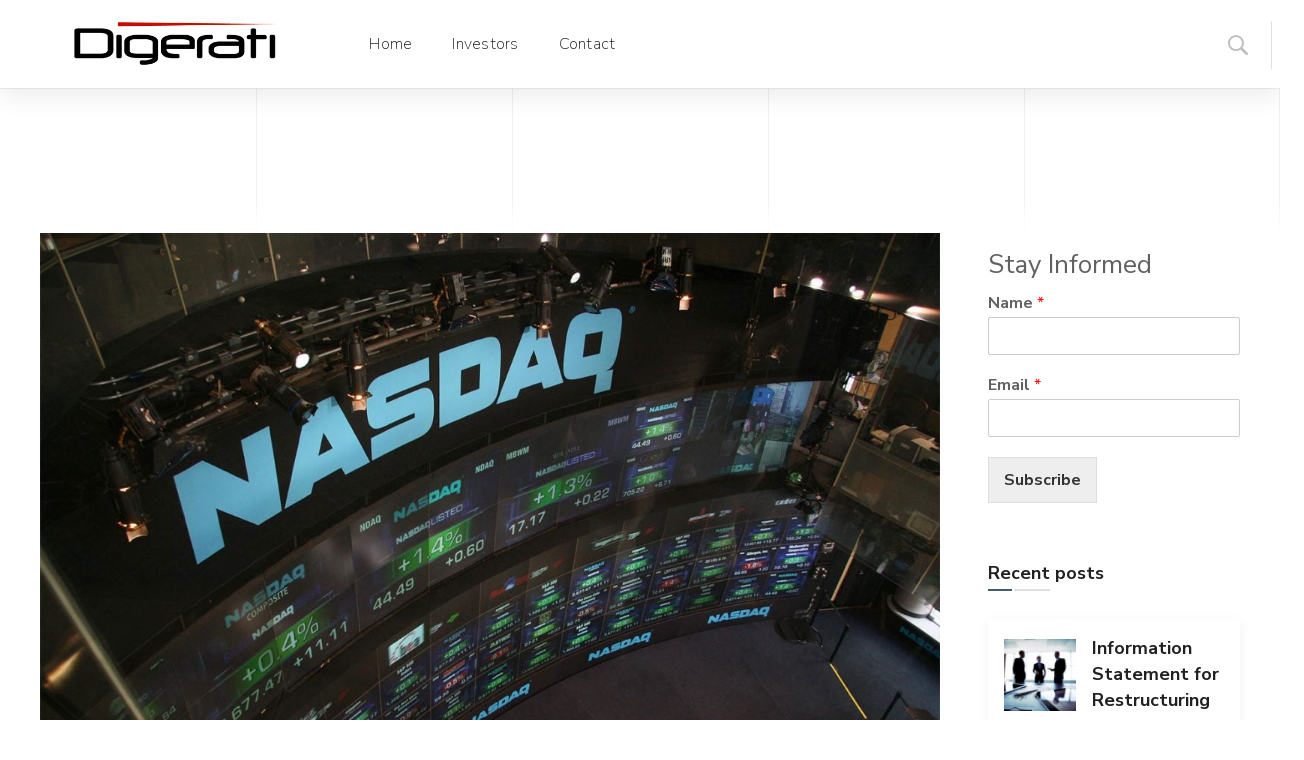

--- FILE ---
content_type: text/html; charset=UTF-8
request_url: https://digerati-inc.com/digerati-to-list-on-nasdaq/
body_size: 33449
content:
<!DOCTYPE html>
<html class="no-js" lang="en-US">
<head>
	<!-- META TAGS -->
	<meta charset="UTF-8" />
	<meta name="viewport" content="width=device-width, initial-scale=1, maximum-scale=8">
	<!-- LINK TAGS -->
	<link rel="pingback" href="https://digerati-inc.com/xmlrpc.php" />
	<link rel="stylesheet" href="https://cdnjs.cloudflare.com/ajax/libs/font-awesome/6.5.1/css/all.min.css" integrity="sha512-DTOQO9RWCH3ppGqcWaEA1BIZOC6xxalwEsw9c2QQeAIftl+Vegovlnee1c9QX4TctnWMn13TZye+giMm8e2LwA==" crossorigin="anonymous" referrerpolicy="no-referrer" />
	<title>Digerati Technologies to List on NASDAQ via Business Combination with Minority Equality  Opportunities Acquisition Inc. &#8211; Digerati</title>
<link data-rocket-prefetch href="https://cdnjs.cloudflare.com" rel="dns-prefetch">
<link data-rocket-prefetch href="https://chimpstatic.com" rel="dns-prefetch">
<link data-rocket-prefetch href="https://ajax.googleapis.com" rel="dns-prefetch">
<link data-rocket-prefetch href="https://maps.google.com" rel="dns-prefetch">
<link data-rocket-prefetch href="https://fonts.googleapis.com" rel="dns-prefetch"><link rel="preload" data-rocket-preload as="image" href="https://digerati-inc.com/wp-content/themes/samatex/images/overlay_dark_1920.png" fetchpriority="high">
                        <script>
                            /* You can add more configuration options to webfontloader by previously defining the WebFontConfig with your options */
                            if ( typeof WebFontConfig === "undefined" ) {
                                WebFontConfig = new Object();
                            }
                            WebFontConfig['google'] = {families: ['Nunito+Sans:200,300,400,600,700,800,900,200italic,300italic,400italic,600italic,700italic,800italic,900italic&subset=latin']};

                            (function() {
                                var wf = document.createElement( 'script' );
                                wf.src = 'https://ajax.googleapis.com/ajax/libs/webfont/1.5.3/webfont.js';
                                wf.type = 'text/javascript';
                                wf.async = 'true';
                                var s = document.getElementsByTagName( 'script' )[0];
                                s.parentNode.insertBefore( wf, s );
                            })();
                        </script>
                        <meta name='robots' content='max-image-preview:large' />
<link rel='dns-prefetch' href='//maps.google.com' />

<link rel="alternate" type="application/rss+xml" title="Digerati &raquo; Feed" href="https://digerati-inc.com/feed/" />
<link rel="alternate" type="application/rss+xml" title="Digerati &raquo; Comments Feed" href="https://digerati-inc.com/comments/feed/" />
<link rel="alternate" type="application/rss+xml" title="Digerati &raquo; Digerati Technologies to List on NASDAQ via Business Combination with Minority Equality  Opportunities Acquisition Inc. Comments Feed" href="https://digerati-inc.com/digerati-to-list-on-nasdaq/feed/" />
<link rel="alternate" title="oEmbed (JSON)" type="application/json+oembed" href="https://digerati-inc.com/wp-json/oembed/1.0/embed?url=https%3A%2F%2Fdigerati-inc.com%2Fdigerati-to-list-on-nasdaq%2F" />
<link rel="alternate" title="oEmbed (XML)" type="text/xml+oembed" href="https://digerati-inc.com/wp-json/oembed/1.0/embed?url=https%3A%2F%2Fdigerati-inc.com%2Fdigerati-to-list-on-nasdaq%2F&#038;format=xml" />
<style id='wp-img-auto-sizes-contain-inline-css' type='text/css'>
img:is([sizes=auto i],[sizes^="auto," i]){contain-intrinsic-size:3000px 1500px}
/*# sourceURL=wp-img-auto-sizes-contain-inline-css */
</style>
<style id='wp-emoji-styles-inline-css' type='text/css'>

	img.wp-smiley, img.emoji {
		display: inline !important;
		border: none !important;
		box-shadow: none !important;
		height: 1em !important;
		width: 1em !important;
		margin: 0 0.07em !important;
		vertical-align: -0.1em !important;
		background: none !important;
		padding: 0 !important;
	}
/*# sourceURL=wp-emoji-styles-inline-css */
</style>
<style id='wp-block-library-inline-css' type='text/css'>
:root{--wp-block-synced-color:#7a00df;--wp-block-synced-color--rgb:122,0,223;--wp-bound-block-color:var(--wp-block-synced-color);--wp-editor-canvas-background:#ddd;--wp-admin-theme-color:#007cba;--wp-admin-theme-color--rgb:0,124,186;--wp-admin-theme-color-darker-10:#006ba1;--wp-admin-theme-color-darker-10--rgb:0,107,160.5;--wp-admin-theme-color-darker-20:#005a87;--wp-admin-theme-color-darker-20--rgb:0,90,135;--wp-admin-border-width-focus:2px}@media (min-resolution:192dpi){:root{--wp-admin-border-width-focus:1.5px}}.wp-element-button{cursor:pointer}:root .has-very-light-gray-background-color{background-color:#eee}:root .has-very-dark-gray-background-color{background-color:#313131}:root .has-very-light-gray-color{color:#eee}:root .has-very-dark-gray-color{color:#313131}:root .has-vivid-green-cyan-to-vivid-cyan-blue-gradient-background{background:linear-gradient(135deg,#00d084,#0693e3)}:root .has-purple-crush-gradient-background{background:linear-gradient(135deg,#34e2e4,#4721fb 50%,#ab1dfe)}:root .has-hazy-dawn-gradient-background{background:linear-gradient(135deg,#faaca8,#dad0ec)}:root .has-subdued-olive-gradient-background{background:linear-gradient(135deg,#fafae1,#67a671)}:root .has-atomic-cream-gradient-background{background:linear-gradient(135deg,#fdd79a,#004a59)}:root .has-nightshade-gradient-background{background:linear-gradient(135deg,#330968,#31cdcf)}:root .has-midnight-gradient-background{background:linear-gradient(135deg,#020381,#2874fc)}:root{--wp--preset--font-size--normal:16px;--wp--preset--font-size--huge:42px}.has-regular-font-size{font-size:1em}.has-larger-font-size{font-size:2.625em}.has-normal-font-size{font-size:var(--wp--preset--font-size--normal)}.has-huge-font-size{font-size:var(--wp--preset--font-size--huge)}.has-text-align-center{text-align:center}.has-text-align-left{text-align:left}.has-text-align-right{text-align:right}.has-fit-text{white-space:nowrap!important}#end-resizable-editor-section{display:none}.aligncenter{clear:both}.items-justified-left{justify-content:flex-start}.items-justified-center{justify-content:center}.items-justified-right{justify-content:flex-end}.items-justified-space-between{justify-content:space-between}.screen-reader-text{border:0;clip-path:inset(50%);height:1px;margin:-1px;overflow:hidden;padding:0;position:absolute;width:1px;word-wrap:normal!important}.screen-reader-text:focus{background-color:#ddd;clip-path:none;color:#444;display:block;font-size:1em;height:auto;left:5px;line-height:normal;padding:15px 23px 14px;text-decoration:none;top:5px;width:auto;z-index:100000}html :where(.has-border-color){border-style:solid}html :where([style*=border-top-color]){border-top-style:solid}html :where([style*=border-right-color]){border-right-style:solid}html :where([style*=border-bottom-color]){border-bottom-style:solid}html :where([style*=border-left-color]){border-left-style:solid}html :where([style*=border-width]){border-style:solid}html :where([style*=border-top-width]){border-top-style:solid}html :where([style*=border-right-width]){border-right-style:solid}html :where([style*=border-bottom-width]){border-bottom-style:solid}html :where([style*=border-left-width]){border-left-style:solid}html :where(img[class*=wp-image-]){height:auto;max-width:100%}:where(figure){margin:0 0 1em}html :where(.is-position-sticky){--wp-admin--admin-bar--position-offset:var(--wp-admin--admin-bar--height,0px)}@media screen and (max-width:600px){html :where(.is-position-sticky){--wp-admin--admin-bar--position-offset:0px}}

/*# sourceURL=wp-block-library-inline-css */
</style><style id='global-styles-inline-css' type='text/css'>
:root{--wp--preset--aspect-ratio--square: 1;--wp--preset--aspect-ratio--4-3: 4/3;--wp--preset--aspect-ratio--3-4: 3/4;--wp--preset--aspect-ratio--3-2: 3/2;--wp--preset--aspect-ratio--2-3: 2/3;--wp--preset--aspect-ratio--16-9: 16/9;--wp--preset--aspect-ratio--9-16: 9/16;--wp--preset--color--black: #000000;--wp--preset--color--cyan-bluish-gray: #abb8c3;--wp--preset--color--white: #ffffff;--wp--preset--color--pale-pink: #f78da7;--wp--preset--color--vivid-red: #cf2e2e;--wp--preset--color--luminous-vivid-orange: #ff6900;--wp--preset--color--luminous-vivid-amber: #fcb900;--wp--preset--color--light-green-cyan: #7bdcb5;--wp--preset--color--vivid-green-cyan: #00d084;--wp--preset--color--pale-cyan-blue: #8ed1fc;--wp--preset--color--vivid-cyan-blue: #0693e3;--wp--preset--color--vivid-purple: #9b51e0;--wp--preset--gradient--vivid-cyan-blue-to-vivid-purple: linear-gradient(135deg,rgb(6,147,227) 0%,rgb(155,81,224) 100%);--wp--preset--gradient--light-green-cyan-to-vivid-green-cyan: linear-gradient(135deg,rgb(122,220,180) 0%,rgb(0,208,130) 100%);--wp--preset--gradient--luminous-vivid-amber-to-luminous-vivid-orange: linear-gradient(135deg,rgb(252,185,0) 0%,rgb(255,105,0) 100%);--wp--preset--gradient--luminous-vivid-orange-to-vivid-red: linear-gradient(135deg,rgb(255,105,0) 0%,rgb(207,46,46) 100%);--wp--preset--gradient--very-light-gray-to-cyan-bluish-gray: linear-gradient(135deg,rgb(238,238,238) 0%,rgb(169,184,195) 100%);--wp--preset--gradient--cool-to-warm-spectrum: linear-gradient(135deg,rgb(74,234,220) 0%,rgb(151,120,209) 20%,rgb(207,42,186) 40%,rgb(238,44,130) 60%,rgb(251,105,98) 80%,rgb(254,248,76) 100%);--wp--preset--gradient--blush-light-purple: linear-gradient(135deg,rgb(255,206,236) 0%,rgb(152,150,240) 100%);--wp--preset--gradient--blush-bordeaux: linear-gradient(135deg,rgb(254,205,165) 0%,rgb(254,45,45) 50%,rgb(107,0,62) 100%);--wp--preset--gradient--luminous-dusk: linear-gradient(135deg,rgb(255,203,112) 0%,rgb(199,81,192) 50%,rgb(65,88,208) 100%);--wp--preset--gradient--pale-ocean: linear-gradient(135deg,rgb(255,245,203) 0%,rgb(182,227,212) 50%,rgb(51,167,181) 100%);--wp--preset--gradient--electric-grass: linear-gradient(135deg,rgb(202,248,128) 0%,rgb(113,206,126) 100%);--wp--preset--gradient--midnight: linear-gradient(135deg,rgb(2,3,129) 0%,rgb(40,116,252) 100%);--wp--preset--font-size--small: 13px;--wp--preset--font-size--medium: 20px;--wp--preset--font-size--large: 36px;--wp--preset--font-size--x-large: 42px;--wp--preset--spacing--20: 0.44rem;--wp--preset--spacing--30: 0.67rem;--wp--preset--spacing--40: 1rem;--wp--preset--spacing--50: 1.5rem;--wp--preset--spacing--60: 2.25rem;--wp--preset--spacing--70: 3.38rem;--wp--preset--spacing--80: 5.06rem;--wp--preset--shadow--natural: 6px 6px 9px rgba(0, 0, 0, 0.2);--wp--preset--shadow--deep: 12px 12px 50px rgba(0, 0, 0, 0.4);--wp--preset--shadow--sharp: 6px 6px 0px rgba(0, 0, 0, 0.2);--wp--preset--shadow--outlined: 6px 6px 0px -3px rgb(255, 255, 255), 6px 6px rgb(0, 0, 0);--wp--preset--shadow--crisp: 6px 6px 0px rgb(0, 0, 0);}:where(.is-layout-flex){gap: 0.5em;}:where(.is-layout-grid){gap: 0.5em;}body .is-layout-flex{display: flex;}.is-layout-flex{flex-wrap: wrap;align-items: center;}.is-layout-flex > :is(*, div){margin: 0;}body .is-layout-grid{display: grid;}.is-layout-grid > :is(*, div){margin: 0;}:where(.wp-block-columns.is-layout-flex){gap: 2em;}:where(.wp-block-columns.is-layout-grid){gap: 2em;}:where(.wp-block-post-template.is-layout-flex){gap: 1.25em;}:where(.wp-block-post-template.is-layout-grid){gap: 1.25em;}.has-black-color{color: var(--wp--preset--color--black) !important;}.has-cyan-bluish-gray-color{color: var(--wp--preset--color--cyan-bluish-gray) !important;}.has-white-color{color: var(--wp--preset--color--white) !important;}.has-pale-pink-color{color: var(--wp--preset--color--pale-pink) !important;}.has-vivid-red-color{color: var(--wp--preset--color--vivid-red) !important;}.has-luminous-vivid-orange-color{color: var(--wp--preset--color--luminous-vivid-orange) !important;}.has-luminous-vivid-amber-color{color: var(--wp--preset--color--luminous-vivid-amber) !important;}.has-light-green-cyan-color{color: var(--wp--preset--color--light-green-cyan) !important;}.has-vivid-green-cyan-color{color: var(--wp--preset--color--vivid-green-cyan) !important;}.has-pale-cyan-blue-color{color: var(--wp--preset--color--pale-cyan-blue) !important;}.has-vivid-cyan-blue-color{color: var(--wp--preset--color--vivid-cyan-blue) !important;}.has-vivid-purple-color{color: var(--wp--preset--color--vivid-purple) !important;}.has-black-background-color{background-color: var(--wp--preset--color--black) !important;}.has-cyan-bluish-gray-background-color{background-color: var(--wp--preset--color--cyan-bluish-gray) !important;}.has-white-background-color{background-color: var(--wp--preset--color--white) !important;}.has-pale-pink-background-color{background-color: var(--wp--preset--color--pale-pink) !important;}.has-vivid-red-background-color{background-color: var(--wp--preset--color--vivid-red) !important;}.has-luminous-vivid-orange-background-color{background-color: var(--wp--preset--color--luminous-vivid-orange) !important;}.has-luminous-vivid-amber-background-color{background-color: var(--wp--preset--color--luminous-vivid-amber) !important;}.has-light-green-cyan-background-color{background-color: var(--wp--preset--color--light-green-cyan) !important;}.has-vivid-green-cyan-background-color{background-color: var(--wp--preset--color--vivid-green-cyan) !important;}.has-pale-cyan-blue-background-color{background-color: var(--wp--preset--color--pale-cyan-blue) !important;}.has-vivid-cyan-blue-background-color{background-color: var(--wp--preset--color--vivid-cyan-blue) !important;}.has-vivid-purple-background-color{background-color: var(--wp--preset--color--vivid-purple) !important;}.has-black-border-color{border-color: var(--wp--preset--color--black) !important;}.has-cyan-bluish-gray-border-color{border-color: var(--wp--preset--color--cyan-bluish-gray) !important;}.has-white-border-color{border-color: var(--wp--preset--color--white) !important;}.has-pale-pink-border-color{border-color: var(--wp--preset--color--pale-pink) !important;}.has-vivid-red-border-color{border-color: var(--wp--preset--color--vivid-red) !important;}.has-luminous-vivid-orange-border-color{border-color: var(--wp--preset--color--luminous-vivid-orange) !important;}.has-luminous-vivid-amber-border-color{border-color: var(--wp--preset--color--luminous-vivid-amber) !important;}.has-light-green-cyan-border-color{border-color: var(--wp--preset--color--light-green-cyan) !important;}.has-vivid-green-cyan-border-color{border-color: var(--wp--preset--color--vivid-green-cyan) !important;}.has-pale-cyan-blue-border-color{border-color: var(--wp--preset--color--pale-cyan-blue) !important;}.has-vivid-cyan-blue-border-color{border-color: var(--wp--preset--color--vivid-cyan-blue) !important;}.has-vivid-purple-border-color{border-color: var(--wp--preset--color--vivid-purple) !important;}.has-vivid-cyan-blue-to-vivid-purple-gradient-background{background: var(--wp--preset--gradient--vivid-cyan-blue-to-vivid-purple) !important;}.has-light-green-cyan-to-vivid-green-cyan-gradient-background{background: var(--wp--preset--gradient--light-green-cyan-to-vivid-green-cyan) !important;}.has-luminous-vivid-amber-to-luminous-vivid-orange-gradient-background{background: var(--wp--preset--gradient--luminous-vivid-amber-to-luminous-vivid-orange) !important;}.has-luminous-vivid-orange-to-vivid-red-gradient-background{background: var(--wp--preset--gradient--luminous-vivid-orange-to-vivid-red) !important;}.has-very-light-gray-to-cyan-bluish-gray-gradient-background{background: var(--wp--preset--gradient--very-light-gray-to-cyan-bluish-gray) !important;}.has-cool-to-warm-spectrum-gradient-background{background: var(--wp--preset--gradient--cool-to-warm-spectrum) !important;}.has-blush-light-purple-gradient-background{background: var(--wp--preset--gradient--blush-light-purple) !important;}.has-blush-bordeaux-gradient-background{background: var(--wp--preset--gradient--blush-bordeaux) !important;}.has-luminous-dusk-gradient-background{background: var(--wp--preset--gradient--luminous-dusk) !important;}.has-pale-ocean-gradient-background{background: var(--wp--preset--gradient--pale-ocean) !important;}.has-electric-grass-gradient-background{background: var(--wp--preset--gradient--electric-grass) !important;}.has-midnight-gradient-background{background: var(--wp--preset--gradient--midnight) !important;}.has-small-font-size{font-size: var(--wp--preset--font-size--small) !important;}.has-medium-font-size{font-size: var(--wp--preset--font-size--medium) !important;}.has-large-font-size{font-size: var(--wp--preset--font-size--large) !important;}.has-x-large-font-size{font-size: var(--wp--preset--font-size--x-large) !important;}
/*# sourceURL=global-styles-inline-css */
</style>

<style id='classic-theme-styles-inline-css' type='text/css'>
/*! This file is auto-generated */
.wp-block-button__link{color:#fff;background-color:#32373c;border-radius:9999px;box-shadow:none;text-decoration:none;padding:calc(.667em + 2px) calc(1.333em + 2px);font-size:1.125em}.wp-block-file__button{background:#32373c;color:#fff;text-decoration:none}
/*# sourceURL=/wp-includes/css/classic-themes.min.css */
</style>
<link rel='stylesheet' id='js_composer_front-css' href='https://digerati-inc.com/wp-content/plugins/js_composer/assets/css/js_composer.min.css?ver=6.0.5' type='text/css' media='all' />
<link rel='stylesheet' id='samatex_enovathemes-parent-style-css' href='https://digerati-inc.com/wp-content/themes/samatex/style.css?ver=6.9' type='text/css' media='all' />
<link rel='stylesheet' id='samatex-style-css' href='https://digerati-inc.com/wp-content/themes/samatex-child/style.css?ver=6.9' type='text/css' media='all' />
<link rel='stylesheet' id='dynamic-styles-css' href='https://digerati-inc.com/wp-content/themes/samatex/css/dynamic-styles.css?ver=6.9' type='text/css' media='all' />
<style id='dynamic-styles-inline-css' type='text/css'>
body,input,select,pre,code,kbd,samp,dt,#cancel-comment-reply-link,.box-item-content, textarea, .widget_price_filter .price_label,.demo-icon-pack span:after {font-size:16px;font-weight:400;font-family:Nunito Sans;line-height:16px;letter-spacing:0px;color:#616161;}.header-login .login-title, .cart-contents {font-size:16px;font-weight:400;font-family:Nunito Sans;letter-spacing:0px;}h1,h2,h3,h4,h5,h6, .woocommerce-page #et-content .shop_table .product-name > a:not(.yith-wcqv-button),.woocommerce-Tabs-panel .shop_attributes th,#reply-title,.product .summary .price,.et-circle-progress .circle-content,.et-timer .timer-count,.et-pricing-table .currency,.et-pricing-table .price,.et-counter .counter,.et-progress .percent,.error404-default-subtitle,.yith-woocompare-widget ul.products-list li .title,.woocommerce-MyAccount-navigation ul li a,.woocommerce-tabs .tabs li a {font-family:Nunito Sans;text-transform:none;font-weight:700;letter-spacing:0px;color:#212121;}.widget_layered_nav ul li a, .widget_nav_menu ul li a, .widget_product_categories ul li a,.widget_categories ul li a,.post-single-navigation a, .widget_pages ul li a, .widget_archive ul li a, .widget_meta ul li a, .widget_recent_entries ul li a, .widget_rss ul li a, .widget_icl_lang_sel_widget li a, .recentcomments a, .widget_product_search form button:before, .page-content-wrap .widget_shopping_cart .cart_list li .remove{font-family:Nunito Sans;font-weight:700;letter-spacing:0px;color:#212121;}.woocommerce-page #et-content .shop_table .product-name > a:not(.yith-wcqv-button),.widget_et_recent_entries .post-title a,.widget_products .product_list_widget > li .product-title a,.widget_recently_viewed_products .product_list_widget > li .product-title a,.widget_recent_reviews .product_list_widget > li .product-title a,.widget_top_rated_products .product_list_widget > li .product-title a {color:#212121 !important;}.page-content-wrap .widget_shopping_cart .cart-product-title a,.et-circle-progress .percent {color:#212121;}h1 {font-size:48px; line-height:56px;}h2 {font-size:40px; line-height:48px;}h3 {font-size:32px; line-height:40px;}h4 {font-size:24px; line-height:32px;}h5 {font-size:20px; line-height:28px;}h6 {font-size:18px; line-height:26px;}.widgettitle{font-size:20px; line-height:28px;}.woocommerce-Tabs-panel h2,.shop_table .product-name > a:not(.yith-wcqv-button),.widget_layered_nav ul li a, .widget_nav_menu ul li a, .widget_product_categories ul li a,.yith-woocompare-widget ul.products-list li .title{font-size:18px; line-height:26px;}#reply-title,.woocommerce h2{font-size:24px; line-height:32px;}.et-timer .timer-count{font-size:48px; line-height:56px;}.et-circle-progress .percent{font-size:48px; line-height:48px;}#loop-posts .post-title:hover,#loop-posts .post-title a:hover,.et-shortcode-posts .post-title:hover,.et-shortcode-posts .post-title a:hover,.loop-product .post-title:hover,.loop-product .post-title a:hover,.post-social-share > .social-links > a:hover,.related-posts .post .post-title a:hover,.project-layout .project .post-body .post-title a:hover,.project-layout .project .project-category a:hover,.product .summary .price ins,.page-content-wrap .widget_shopping_cart .cart-product-title a:hover,.page-content-wrap .widget_shopping_cart .cart-product-title:hover a,.widget_products .product_list_widget > li > a:hover .product-title,.widget_recently_viewed_products .product_list_widget > li > a:hover .product-title,.widget_recent_reviews .product_list_widget > li > a:hover .product-title,.widget_top_rated_products .product_list_widget > li > a:hover .product-title,.search-posts .post-title a:hover,.search-posts .post-title:hover a,.et-testimonial-item .rating span,.plyr--full-ui input[type=range],.comment-meta .comment-date-time a:hover,.comment-author a:hover,.comment-content .edit-link a a,#cancel-comment-reply-link:hover,.woocommerce-review-link,.yith-woocompare-widget ul.products-list li .title:hover,.yith-woocompare-widget ul.products-list li .remove:hover,.product .price,.star-rating,.comment-form-rating a,.comment-form-rating a:after,.border-true.et-client-container .et-client .plus,.widget_nav_menu ul li.current-menu-item a {color:#455d70;}.post-single-navigation a:hover,.post-meta a:hover,.project-meta ul a:not(.social-share):hover,.widget_et_recent_entries .post-title:hover a,.widget_categories ul li a:hover,.widget_pages ul li a:hover,.widget_archive ul li a:hover,.widget_meta ul li a:hover,.widget_layered_nav ul li a:hover,.widget_nav_menu ul li a:hover,.widget_product_categories ul li a:hover,.widget_recent_entries ul li a:hover, .widget_rss ul li a:hover,.widget_icl_lang_sel_widget li a:hover,.widget_products .product_list_widget > li .product-title:hover a,.widget_recently_viewed_products .product_list_widget > li .product-title:hover a,.widget_recent_reviews .product_list_widget > li .product-title:hover a,.widget_top_rated_products .product_list_widget > li .product-title:hover a,.recentcomments a:hover,#yith-quick-view-close:hover,.page-content-wrap .widget_shopping_cart .cart_list li .remove:hover,.woocommerce-page #et-content .shop_table .product-name > a:not(.yith-wcqv-button):hover,.product-layout-single .summary .yith-wcwl-add-to-wishlist a:hover,.et-shortcode-projects-full .overlay-read-more:hover {color:#455d70 !important;}.post-read-more:after,.comment-reply-link:after,.enovathemes-navigation li a:hover,.enovathemes-navigation li .current,.post-sticky,.post-media .flex-direction-nav li a:hover,.post-media .flex-control-nav li a:hover,.post-media .flex-control-nav li a.flex-active,.slick-dots li button:hover,.slick-dots li.slick-active button,.owl-carousel .owl-nav > *:hover,.enovathemes-filter .filter:before,.overlay-flip-hor .overlay-hover .post-image-overlay, .overlay-flip-ver .overlay-hover .post-image-overlay,.image-move-up .post-image-overlay,.image-move-down .post-image-overlay,.image-move-left .post-image-overlay,.image-move-right .post-image-overlay,.overlay-image-move-up .post-image-overlay,.overlay-image-move-down .post-image-overlay,.overlay-image-move-left .post-image-overlay,.overlay-image-move-right .post-image-overlay,.product .onsale,.product-quick-view:hover,.product .button,.yith-woocompare-widget a.compare,.yith-woocompare-widget a.clear-all,.added_to_cart,.woocommerce-store-notice.demo_store,.shop_table .product-remove a:hover,.et-accordion .toggle-title.active:before,.tabset .tab.active:before,.et-mailchimp input[type="text"] + .after,.owl-carousel .owl-dots > .owl-dot.active,.et-pricing-table .label,.mob-menu-toggle-alt,.full #loop-posts .format-link .post-body-inner,.single-post-page > .format-link .format-container,.plyr--audio .plyr__control.plyr__tab-focus,.plyr--audio .plyr__control:hover,.plyr--audio .plyr__control[aria-expanded=true],.plyr--video .plyr__control.plyr__tab-focus,.plyr--video .plyr__control:hover,.plyr--video .plyr__control[aria-expanded=true],.plyr__control--overlaid:focus,.plyr__control--overlaid:hover,.plyr__menu__container .plyr__control[role=menuitemradio][aria-checked=true]::before,.woocommerce-tabs .tabs li.active a,.woocommerce-tabs .tabs li a:hover,.et-image .curtain,.et-breadcrumbs a:after,.post-meta:before,.project-category:before,.related-posts-title:before,.comment-reply-title:before,.comments-title:before,.upsells > h4:before,.crosssells > h4:before,.related > h4:before,.nivo-lightbox-prev:hover,.nivo-lightbox-next:hover,.nivo-lightbox-close:hover,.enovathemes-filter .filter:after,.project-single-navigation > *:hover,.project-layout.project-with-caption .post-body,.project-description-title:before,.project-meta-title:before,.product .button:after,.added_to_cart:after,.et-pricing-table .plan:after,.et-testimonial .author-info-wrapper .author:after,.et-person .name:after,.et-video .modal-video-poster:before,.widget_title:before,.widgettitle:before,.et-shortcode-projects-full .post .post-body {background-color:#455d70;}.mejs-controls .mejs-time-rail .mejs-time-current,.slick-slider .slick-prev:hover,.slick-slider .slick-next:hover,#project-gallery .owl-nav > .owl-prev:hover,#project-gallery .owl-nav > .owl-next:hover,.widget_tag_cloud .tagcloud a:after,.widget_product_tag_cloud .tagcloud a:after,.project-tags a:after,.widget_price_filter .ui-slider-horizontal .ui-slider-range,#cboxClose:hover {background-color:#455d70 !important;}.plyr--video .plyr__controls {background:rgba(69,93,112,0.5) !important;}ul.chat li:nth-child(2n+2) > p {background-color:rgba(69,93,112,0.1);color:#455d70 !important;}.plyr__control--overlaid {background-color:#455d70;}.plyr__control.plyr__tab-focus {box-shadow:0 8px 24px 0 rgba(69,93,112,0.5);}#yith-wcwl-popup-message {color:#455d70 !important;box-shadow:inset 0 0 0 1px #455d70;}.ajax-add-to-cart-loading .circle-loader,.yith-wcwl-add-to-wishlist a:after {border-left-color:#455d70;}.ajax-add-to-cart-loading .load-complete {border-color:#455d70 !important;}.ajax-add-to-cart-loading .checkmark:after {border-right:3px solid #455d70;border-top:3px solid #455d70;}.widget_price_filter .ui-slider .ui-slider-handle {border:5px solid #455d70;}blockquote {border-left:8px solid #455d70 !important;}.et-pricing-table.highlight-true .pricing-table-inner {border-color:#455d70 !important;}.counter-moving-child:before {border-color:#455d70;}.highlight-true .testimonial-content {box-shadow:inset 0 0 0 1px #455d70;border-color:#455d70;}.highlight-true .testimonial-content:after {border-color:#455d70 transparent transparent transparent;}.woocommerce-product-gallery .flex-control-nav li img.flex-active {box-shadow:0 0 0 2px #455d70;}.post-image-overlay {background-color:rgba(69,93,112,0.9);}.overlay-fall .overlay-hover .post-image-overlay,.project-with-overlay .overlay-hover .post-image-overlay {background-color:#455d70;}#header-menu-default > .menu-item.depth-0 > .mi-link .txt:after {border-bottom-color:#455d70;}a:hover,.comment-content .edit-link a a:hover,.woocommerce-review-link:hover,.product_meta a:hover {color:#212121;}.widget_tag_cloud .tagcloud a:hover:after,.widget_product_tag_cloud .tagcloud a:hover:after,.project-tags a:hover:after {background-color:#212121 !important;}.image-preloader,.gallery-icon:before {opacity:1 !important;visibility:visible !important;z-index:1 !important;}#to-top {width:48px;height:48px;line-height:48px !important;font-size:16px;border-radius:150px;color:#212121;background-color:#ffffff;}#to-top:hover {color:#ffffff;background-color:#c32026;}#to-top .et-ink {background-color:#ffffff;}html,#gen-wrap {background-color:#ffffff;}.site-loading {background-color:#ffffff;}.site-loading .site-loading-bar:after {background-color:#c32026;}textarea, select, input[type="date"], input[type="datetime"], input[type="datetime-local"], input[type="email"], input[type="month"], input[type="number"], input[type="password"], input[type="search"], input[type="tel"], input[type="text"], input[type="time"], input[type="url"], input[type="week"], input[type="file"] {color:#616161;background-color:#ffffff;border-color:#e0e0e0;}.tech-page-search-form .search-icon,.widget_search form input[type="submit"]#searchsubmit + .search-icon, .widget_product_search form input[type="submit"] + .search-icon {color:#616161 !important;}.select2-container--default .select2-selection--single {color:#616161 !important;background-color:#ffffff !important;border-color:#e0e0e0 !important;}.select2-container--default .select2-selection--single .select2-selection__rendered{color:#616161 !important;}.select2-dropdown,.select2-container--default .select2-search--dropdown .select2-search__field {background-color:#ffffff !important;}textarea:focus, select:focus, input[type="date"]:focus, input[type="datetime"]:focus, input[type="datetime-local"]:focus, input[type="email"]:focus, input[type="month"]:focus, input[type="number"]:focus, input[type="password"]:focus, input[type="search"]:focus, input[type="tel"]:focus, input[type="text"]:focus, input[type="time"]:focus, input[type="url"]:focus, input[type="week"]:focus, input[type="file"]:focus {color:#616161;border-color:#bdbdbd;background-color:#ffffff;}.tech-page-search-form [type="submit"]#searchsubmit:hover + .search-icon,.widget_search form input[type="submit"]#searchsubmit:hover + .search-icon, .widget_product_search form input[type="submit"]:hover + .search-icon {color:#616161 !important;}.select2-container--default .select2-selection--single:focus {color:#616161 !important;border-color:#bdbdbd !important;background-color:#ffffff !important;}.select2-container--default .select2-selection--single .select2-selection__rendered:focus{color:#616161 !important;}.select2-dropdown:focus,.select2-container--default .select2-search--dropdown .select2-search__field:focus {background-color:#ffffff !important;}input[type="button"], input[type="reset"], input[type="submit"], button:not(.plyr__control), a.checkout-button, .return-to-shop a, .wishlist_table .product-add-to-cart a, .wishlist_table .yith-wcqv-button, a.woocommerce-button, #page-links > a, .edit-link a, .project-link, .page-content-wrap .woocommerce-mini-cart__buttons > a, .woocommerce .wishlist_table td.product-add-to-cart a, .woocommerce-message .button, a.error404-button, .yith-woocompare-widget a.clear-all, .yith-woocompare-widget a.compare {color:#000000;font-family:Nunito Sans; font-weight:700; letter-spacing:0.25px; background-color:#c32026;}.et-button,.post-read-more,.comment-reply-link,.et-ajax-loader,.enovathemes-filter .filter,.enovathemes-filter .filter:before,.woocommerce-mini-cart__buttons > a,.product .button,.yith-woocompare-widget a.compare,.yith-woocompare-widget a.clear-all,.added_to_cart,.widget_tag_cloud .tagcloud a,.post-tags a,.widget_product_tag_cloud .tagcloud a,.project-tags a,.post-tags-single a {font-family:Nunito Sans; font-weight:700; letter-spacing:0.25px;}input[type="button"]:hover,input[type="reset"]:hover,input[type="submit"]:hover,button:hover,.yith-woocompare-widget a.compare:hover,.yith-woocompare-widget a.clear-all:hover,a.checkout-button:hover,.return-to-shop a:hover,.wishlist_table .product-add-to-cart a:hover,.wishlist_table .yith-wcqv-button:hover,a.woocommerce-button:hover,.woocommerce-mini-cart__buttons > a:hover,#page-links > a:hover,.edit-link a:hover,.et-ajax-loader:hover,.project-link:hover,.page-content-wrap .woocommerce-mini-cart__buttons > a:hover,.woocommerce .wishlist_table td.product-add-to-cart a:hover,.error404-button:hover,.yith-woocompare-widget a.clear-all:hover,.yith-woocompare-widget a.compare:hover {color:#ffffff !important;background-color:#212121;}.et-ajax-loader.loading:hover:after {border:2px solid #ffffff;}.widget_price_filter .ui-slider .ui-slider-handle {background-color:#c32026;}#loop-posts .post-title,.et-shortcode-posts .post-title {min-height:0px;}.post .post-meta,.enovathemes-navigation li a,.enovathemes-navigation li .current,.project .project-category,.related-posts-title,.comment-reply-title,.comments-title,.upsells > h4,.crosssells > h4,.related > h4,.project-description-title,.project-meta-title,#reply-title {font-weight:800;}.post .post-excerpt {font-weight:600;}.project .project-category {font-weight:800 !important;}.project .post-title {font-weight:800 !important;}.project-layout.project-with-overlay .overlay-read-more,.project-layout.project-with-overlay .project-category {color:#000000;}.project-layout.project-with-overlay .overlay-read-more:hover {background-color:#000000;color:#ffffff !important;}.header .vc-row-551358 {height:88px;}.header .vc-row-551358 .hbe {line-height:88px;}#header-logo-470823 .logo {max-height:52px;}#header-logo-470823 .sticky-logo {max-height:52px;}#header-logo-470823 {margin:0px 0px 0px 0px;}#mobile-toggle-558927 {color:#bdbdbd;background-color:transparent;box-shadow:none;}#mobile-toggle-558927:hover {color:#212121;background-color:transparent;box-shadow:none;}#mobile-container-toggle-558927 {margin:0px 0px 0px 0px;}#mobile-container-17351 {color:#616161;background-color:#ffffff;padding:48px 24px 48px 24px;}#mobile-close-984605 {color:#bdbdbd;background-color:transparent;box-shadow:none;}#mobile-close-984605:hover {color:#212121;box-shadow:none;}#mobile-container-close-984605 {margin:-19px 2px 0px 0px;}.et-gap-516354 {height:1px;}.et-gap-381916 {height:32px;}#mobile-menu-451227 > .menu-item > a {color:#212121;font-size:16px;line-height:24px;font-weight:100;letter-spacing:0.25px;text-transform:none;}#mobile-menu-451227 > .menu-item > a:hover {background-color:#455d70;color:#000000;}#mobile-menu-451227 .menu-item > a:after, #mobile-menu-451227 > .menu-item:last-child:after {background-color:#eeeeee;}#mobile-menu-451227 > .menu-item .sub-menu .menu-item > a {color:#616161;font-size:16px;line-height:24px;font-weight:600;letter-spacing:0.25px;text-transform:none;}#mobile-menu-451227 > .menu-item .sub-menu .menu-item > a:hover {color:#000000;background-color:#455d70;}#mobile-menu-container-451227 {margin:32px 0px 32px 0px;}#search-icon-37904 {color:#bdbdbd;background-color:transparent;box-shadow:none;}input:hover + #search-icon-37904 {color:#212121;background-color:transparent;box-shadow:none;}#search-form-37904 {width:272px;}#search-form-37904 input#s {width:272px;color:#616161;background-color:#ffffff;border-color:#e0e0e0;}#header-search-form-37904 {margin:0px 0px 0px 0px;}#et-header-button-651073 a {width:272px;height:62px;line-height:61px;padding-top:0;padding-bottom:0;font-size:16px !important;font-weight:700;text-transform:none;color:#000000;border-radius:0px;}#et-header-button-651073 .icon {font-size:8px !important;}#et-header-button-651073:hover a {color:#ffffff;}#et-header-button-651073 .regular {background-color:#a8a8a8;}#et-header-button-651073 .hover {background-color:#212121;}#et-header-button-651073 .et-ink {color:#000000;}#et-header-button-651073 .et-ink {background-color:#ffffff;}#et-header-button-651073 {margin:0px 0px 0px 0px;}.vc_custom_1548082644034{background-color:#ffffff !important;}.header .vc-row-319527 {height:88px;}.header .vc-row-319527 .hbe {line-height:88px;}.header.sticky-true.active .vc-row-319527 {height:88px;}.header.sticky-true.active .vc-row-319527 .hbe {line-height:88px;height:88px;}#header-logo-405529 .logo {max-height:52px;}#header-logo-405529 .sticky-logo {max-height:52px;}#header-logo-405529 {margin:0px 72px 0px 0px;}#header-menu-29130 > .menu-item.depth-0 {margin-left:40px;}#header-menu-29130 > .menu-item.depth-0:before, #header-menu-29130 > .menu-item.depth-0:after {background:#e0e0e0;}#header-menu-29130 > .menu-item.depth-0:before {left:-20px;}#header-menu-29130 > .menu-item.depth-0:after {right:-20px;}#header-menu-29130 > .menu-item.depth-0 {margin-left:20px !important;margin-right:20px !important;}#header-menu-29130 > .menu-item.depth-0 > .mi-link {color:#212121;font-size:16px;font-weight:100;letter-spacing:0.25px;text-transform:none;}#header-menu-29130 > .menu-item.depth-0:hover > .mi-link, #header-menu-29130 > .menu-item.depth-0.current-menu-item > .mi-link, #header-menu-29130 > .menu-item.depth-0.current-menu-parent > .mi-link, #header-menu-29130 > .menu-item.depth-0.current-menu-ancestor > .mi-link, #header-menu-29130 > .menu-item.depth-0.one-page-active > .mi-link {color:#000000;}#header-menu-29130 > .menu-item.depth-0 > .mi-link .txt:after {border-bottom-color:#455d70;}#header-menu-29130 .sub-menu {background-color:#ffffff;}#header-menu-29130 > .menu-item:not(.mm-true) .sub-menu .menu-item .mi-link:before {background-color:#212121;}#header-menu-29130 > .menu-item:not(.mm-true) .sub-menu .menu-item .mi-link {color:#212121;font-size:16px;font-weight:600;letter-spacing:0.25px;text-transform:none;}#header-menu-29130 > .menu-item:not(.mm-true) .sub-menu .menu-item:hover > .mi-link {color:#000000;}#header-menu-29130 > .menu-item:not(.mm-true) .sub-menu .menu-item .mi-link .txt:after {background-color:#455d70;box-shadow:none;}#header-menu-container-29130 {margin:0px 0px 0px 0px;}#et-header-button-741178 a {width:180px;height:88px;line-height:87px;padding-top:0;padding-bottom:0;font-size:16px !important;font-weight:600;letter-spacing:0.25px;line-height:88px !important;text-transform:none;color:#000000;border-radius:0px;}#et-header-button-741178 .icon {font-size:8px !important;}#et-header-button-741178:hover a {color:#ffffff;}#et-header-button-741178 .regular {background-color:#8e8e8e;}#et-header-button-741178 .hover {background-color:#212121;}#et-header-button-741178 .et-ink {color:#000000;}#et-header-button-741178 .et-ink {background-color:#ffffff;}#et-header-button-741178 {margin:-1px 0px 0px 24px;}.header-vertical-separator-691346 .line {border-bottom-color:#e0e0e0;border-bottom-style:solid;height:48px;border-bottom-width:48px;width:1px;}.header-vertical-separator-691346 {margin:0px 8px 0px 16px;}#search-toggle-433451 {color:#bdbdbd;background-color:transparent;box-shadow:none;}#search-toggle-433451:hover {color:#212121;background-color:transparent;box-shadow:none;}#search-box-433451 {color:#616161;background-color:#ffffff;}#search-box-433451 .search-icon {color:#616161;}#search-box-433451 #s {color:#616161;background-color:#ffffff;box-shadow:none;}#header-search-433451 {margin:0px 0px 0px 0px;}.vc_custom_1574602546438{margin-bottom:0px !important;border-bottom-width:0px !important;padding-right:0px !important;padding-bottom:0px !important;padding-left:72px !important;background-color:#ffffff !important;}.mm-628067 > .menu-item.depth-0 > .mi-link {color:#ffffff;font-size:18px;font-weight:700;letter-spacing:0.25px;text-transform:none;}.mm-628067 > .menu-item.depth-0 > .mi-link:hover {color:#ffffff;}.mm-628067 > .menu-item.depth-0 > .mi-link:before {background-color:#333333;}.mm-628067 .sub-menu .menu-item .mi-link:before {background-color:#bdbdbd;}.mm-628067 > .menu-item > .mi-link:before {background-color:#333333;}.mm-628067 .sub-menu .menu-item .mi-link {color:#bdbdbd;font-size:16px;font-weight:600;letter-spacing:0.25px;text-transform:none;}.mm-628067 .sub-menu .menu-item:hover > .mi-link {color:#ffffff;}.mm-628067 .sub-menu .menu-item .mi-link .txt:after {background-color:#455d70;box-shadow:none;}#mm-container-628067 {margin:32px 32px 0px 32px;}.vc_custom_1550746527798{background-color:#212121 !important;}.vc_custom_1535718148394{background-position:center !important;background-repeat:no-repeat !important;background-size:contain !important;}#megamenu-334 {width:1200px;max-width:1200px;}.header-menu #megamenu-334 {margin-left:-639px !important;}#megamenu-tab-370342 .tabset {background-color:#282828;}#megamenu-tab-370342 .tabs-container {background-color:#212121;}#megamenu-tab-370342 .tabset .tab-item.active .arrow {border-color:transparent #212121 transparent transparent;}#megamenu-tab-370342 .tab-item {color:#ffffff;font-size:16px;font-weight:600;letter-spacing:0.25px;text-transform:none;}#megamenu-tab-370342 .tab-item:hover, #megamenu-tab-370342 .tab-item.active {color:#ffffff;}#megamenu-tab-370342 .tab-item .txt:after {background-color:#455d70;}#megamenu-tab-370342 .tab-content {padding:48px 48px 48px 48px;}.mm-838029 > .menu-item.depth-0 > .mi-link {color:#ffffff;font-size:18px;font-weight:700;letter-spacing:0.25px;text-transform:none;}.mm-838029 > .menu-item.depth-0 > .mi-link:hover {color:#ffffff;}.mm-838029 > .menu-item.depth-0 > .mi-link:before {background-color:#333333;}.mm-838029 .sub-menu .menu-item .mi-link:before {background-color:#bdbdbd;}.mm-838029 > .menu-item > .mi-link:before {background-color:#333333;}.mm-838029 .sub-menu .menu-item .mi-link {color:#bdbdbd;font-size:16px;font-weight:600;letter-spacing:0.25px;text-transform:none;}.mm-838029 .sub-menu .menu-item:hover > .mi-link {color:#ffffff;}.mm-838029 .sub-menu .menu-item .mi-link .txt:after {background-color:#455d70;box-shadow:none;}#mm-container-838029 {margin:0px 0px 0px 0px;}#et-heading-243446 .text-wrapper {background-color:transparent;padding:0;}#et-heading-243446 {color:#ffffff;font-size:48px;font-weight:900;letter-spacing:0px;line-height:48px;text-transform:none;}#et-heading-243446 a {color:#ffffff;}#et-heading-243446 {margin:0px 0px 0px 0px;}#et-heading-243446 .text-wrapper {padding:0px 0px 0px 0px;}#et-heading-23537 .text-wrapper {background-color:transparent;padding:0;}#et-heading-23537 {color:#bdbdbd;font-size:24px;font-weight:400;line-height:32px;text-transform:none;}#et-heading-23537 a {color:#bdbdbd;}#et-heading-23537 {margin:0px 0px 0px 0px;}#et-heading-23537 .text-wrapper {padding:0px 0px 0px 0px;}#et-heading-683498 .text-wrapper {background-color:transparent;padding:0;}#et-heading-683498 {color:#ffffff;font-weight:700;text-transform:none;}#et-heading-683498 a {color:#ffffff;}#et-heading-683498 {margin:0px 0px 0px 0px;}#et-heading-683498 .text-wrapper {padding:0px 0px 0px 0px;}#et-heading-117826 .text-wrapper {background-color:transparent;padding:0;}#et-heading-117826 {color:#bdbdbd;font-weight:400;line-height:28px;text-transform:none;}#et-heading-117826 a {color:#bdbdbd;}#et-heading-117826 {margin:0px 0px 0px 0px;}#et-heading-117826 .text-wrapper {padding:0px 0px 0px 0px;}#et-heading-100058 .text-wrapper {background-color:transparent;padding:0;}#et-heading-100058 {color:#ffffff;font-weight:700;text-transform:none;}#et-heading-100058 a {color:#ffffff;}#et-heading-100058 {margin:0px 0px 0px 0px;}#et-heading-100058 .text-wrapper {padding:0px 0px 0px 0px;}#et-heading-795771 .text-wrapper {background-color:transparent;padding:0;}#et-heading-795771 {color:#bdbdbd;font-weight:400;text-transform:none;}#et-heading-795771 a {color:#bdbdbd;}#et-heading-795771 {margin:0px 0px 0px 0px;}#et-heading-795771 .text-wrapper {padding:0px 0px 0px 0px;}#et-heading-525186 .text-wrapper {background-color:transparent;padding:0;}#et-heading-525186 {color:#ffffff;font-weight:700;text-transform:none;}#et-heading-525186 a {color:#ffffff;}#et-heading-525186 {margin:0px 0px 0px 0px;}#et-heading-525186 .text-wrapper {padding:0px 0px 0px 0px;}#et-heading-50857 .text-wrapper {background-color:transparent;padding:0;}#et-heading-50857 {color:#ffffff;font-size:32px;font-weight:900;letter-spacing:0px;line-height:40px;text-transform:none;}#et-heading-50857 a {color:#ffffff;}#et-heading-50857 {margin:0px 0px 0px 0px;}#et-heading-50857 .text-wrapper {padding:0px 0px 0px 0px;}#et-heading-672138 .text-wrapper {background-color:transparent;padding:0;}#et-heading-672138 {color:#bdbdbd;font-size:24px;font-weight:400;letter-spacing:0px;line-height:32px;text-transform:none;}#et-heading-672138 a {color:#bdbdbd;}#et-heading-672138 {margin:0px 0px 0px 0px;}#et-heading-672138 .text-wrapper {padding:0px 0px 0px 0px;}#et-heading-833872 .text-wrapper {background-color:#455d70;}#et-heading-833872 {color:#000000;font-size:32px;font-weight:900;letter-spacing:0px;line-height:40px;text-transform:none;}#et-heading-833872 a {color:#000000;}#et-heading-833872 {margin:0px 0px 0px 64px;}#et-heading-833872 .text-wrapper {padding:8px 16px 8px 16px;}.et-gap-726891 {height:16px;}.et-gap-288275 {height:48px;}.et-gap-756832 {height:8px;}.et-gap-630497 {height:8px;}.et-gap-809605 {height:16px;}.et-gap-296414 {height:24px;}.et-gap-787175 {height:16px;}.et-gap-148496 {height:24px;}.et-gap-444226 {height:32px;}#et-icon-box-container-401455 {min-height:0 !important;}#et-map-250613 {width:100%;height:390px;}.et-separator-812363 .line {margin-top:16px;margin-bottom:16px;border-bottom-color:#333333;border-bottom-style:dashed;}.et-separator-694965 .line {margin-top:16px;margin-bottom:16px;border-bottom-color:#333333;border-bottom-style:dashed;}#et-social-links-546725 a {color:#000000;background-color:#455d70;box-shadow:0px 0 24px 0px rgba(0, 0, 0, 0.08);margin-right:4px;}#et-social-links-546725 a:hover {color:#212121;background-color:#ffffff;box-shadow:0px 0 24px 0px rgba(0, 0, 0, 0.08);}#et-button-185666 {min-width:200px;font-weight:700;text-transform:none;color:#000000;}#et-button-185666 .icon {font-size:10px !important;}#et-button-185666 .icon {margin-left:4px !important;}#et-button-185666:hover {color:#212121;}#et-button-185666 .regular {background-color:#455d70;}#et-button-185666 .hover {background-color:#ffffff;}#et-button-185666 .et-ink {color:#000000;}#et-button-185666 .et-ink {background-color:#212121;}#et-icon-box-86409 {}#et-icon-box-86409:hover {}#et-icon-box-86409.link:hover {}#et-icon-box-86409 .et-icon-box-title {color:#ffffff;}#et-icon-box-86409 .et-icon-box-content {color:#bdbdbd;}#et-icon-box-86409 .et-icon {color:#455d70;}#et-icon-box-86409 .ghost-icon {color:#455d70;}#et-icon-box-86409:hover .et-icon {}#et-icon-box-86409 {padding:0px 0px 0px 0px;}#et-icon-box-73260 {}#et-icon-box-73260:hover {}#et-icon-box-73260.link:hover {}#et-icon-box-73260 .et-icon-box-title {color:#ffffff;}#et-icon-box-73260 .et-icon-box-content {color:#bdbdbd;}#et-icon-box-73260 .et-icon {color:#455d70;}#et-icon-box-73260 .ghost-icon {color:#455d70;}#et-icon-box-73260:hover .et-icon {}#et-icon-box-73260 {padding:0px 0px 0px 0px;}#et-icon-box-731814 {}#et-icon-box-731814:hover {}#et-icon-box-731814.link:hover {}#et-icon-box-731814 .et-icon-box-title {color:#ffffff;}#et-icon-box-731814 .et-icon-box-content {color:#bdbdbd;}#et-icon-box-731814 .et-icon {color:#455d70;}#et-icon-box-731814 .ghost-icon {color:#455d70;}#et-icon-box-731814:hover .et-icon {}#et-icon-box-731814 {padding:0px 0px 0px 0px;}#et-icon-box-634203 {}#et-icon-box-634203:hover {}#et-icon-box-634203.link:hover {}#et-icon-box-634203 .et-icon-box-title {color:#ffffff;}#et-icon-box-634203 .et-icon-box-content {color:#bdbdbd;}#et-icon-box-634203 .et-icon {color:#455d70;}#et-icon-box-634203 .ghost-icon {color:#455d70;}#et-icon-box-634203:hover .et-icon {}#et-icon-box-634203 {padding:0px 0px 0px 0px;}#et-icon-box-464090 {}#et-icon-box-464090:hover {}#et-icon-box-464090.link:hover {}#et-icon-box-464090 .et-icon-box-title {color:#ffffff;}#et-icon-box-464090 .et-icon-box-content {color:#bdbdbd;}#et-icon-box-464090 .et-icon {color:#455d70;}#et-icon-box-464090 .ghost-icon {color:#455d70;}#et-icon-box-464090:hover .ghost-icon {color:#ffffff;}#et-icon-box-464090:hover .et-icon {color:#ffffff;}#et-icon-box-464090 {padding:0px 0px 32px 0px;}#et-icon-box-73286 {}#et-icon-box-73286:hover {}#et-icon-box-73286.link:hover {}#et-icon-box-73286 .et-icon-box-title {color:#ffffff;}#et-icon-box-73286 .et-icon-box-content {color:#bdbdbd;}#et-icon-box-73286 .et-icon {color:#455d70;}#et-icon-box-73286 .ghost-icon {color:#455d70;}#et-icon-box-73286:hover .ghost-icon {color:#ffffff;}#et-icon-box-73286:hover .et-icon {color:#ffffff;}#et-icon-box-73286 {padding:0px 0px 32px 0px;}#et-icon-box-6767 {}#et-icon-box-6767:hover {}#et-icon-box-6767.link:hover {}#et-icon-box-6767 .et-icon-box-title {color:#ffffff;}#et-icon-box-6767 .et-icon-box-content {color:#bdbdbd;}#et-icon-box-6767 .et-icon {color:#455d70;}#et-icon-box-6767 .ghost-icon {color:#455d70;}#et-icon-box-6767:hover .ghost-icon {color:#ffffff;}#et-icon-box-6767:hover .et-icon {color:#ffffff;}#et-icon-box-6767 {padding:0px 0px 32px 0px;}#et-icon-box-218586 {}#et-icon-box-218586:hover {}#et-icon-box-218586.link:hover {}#et-icon-box-218586 .et-icon-box-title {color:#ffffff;}#et-icon-box-218586 .et-icon-box-content {color:#bdbdbd;}#et-icon-box-218586 .et-icon {color:#455d70;}#et-icon-box-218586 .ghost-icon {color:#455d70;}#et-icon-box-218586:hover .ghost-icon {color:#ffffff;}#et-icon-box-218586:hover .et-icon {color:#ffffff;}#et-icon-box-218586 {padding:0px 0px 0px 0px;}#et-icon-box-14851 {}#et-icon-box-14851:hover {}#et-icon-box-14851.link:hover {}#et-icon-box-14851 .et-icon-box-title {color:#ffffff;}#et-icon-box-14851 .et-icon-box-content {color:#bdbdbd;}#et-icon-box-14851 .et-icon {color:#455d70;}#et-icon-box-14851 .ghost-icon {color:#455d70;}#et-icon-box-14851:hover .ghost-icon {color:#ffffff;}#et-icon-box-14851:hover .et-icon {color:#ffffff;}#et-icon-box-14851 {padding:0px 0px 0px 0px;}#et-icon-box-565649 {}#et-icon-box-565649:hover {}#et-icon-box-565649.link:hover {}#et-icon-box-565649 .et-icon-box-title {color:#ffffff;}#et-icon-box-565649 .et-icon-box-content {color:#bdbdbd;}#et-icon-box-565649 .et-icon {color:#455d70;}#et-icon-box-565649 .ghost-icon {color:#455d70;}#et-icon-box-565649:hover .ghost-icon {color:#ffffff;}#et-icon-box-565649:hover .et-icon {color:#ffffff;}#et-icon-box-565649 {padding:0px 0px 0px 0px;}.vc_custom_1550746211420{background-image:none !important;background-position:center !important;background-repeat:no-repeat !important;background-size:contain !important;}.vc_custom_1550746228580{background-image:none !important;background-position:center !important;background-repeat:no-repeat !important;background-size:contain !important;}#megamenu-314 {width:1200px;max-width:1200px;}.header-menu #megamenu-314 {margin-left:-256px !important;}#megamenu-314 textarea, #megamenu-314 select,#megamenu-314 input[type="date"], #megamenu-314 input[type="datetime"],#megamenu-314 input[type="datetime-local"], #megamenu-314 input[type="email"],#megamenu-314 input[type="month"], #megamenu-314 input[type="number"],#megamenu-314 input[type="password"], #megamenu-314 input[type="search"],#megamenu-314 input[type="tel"], #megamenu-314 input[type="text"],#megamenu-314 input[type="time"], #megamenu-314 input[type="url"],#megamenu-314 input[type="week"], #megamenu-314 input[type="file"] {color:#616161;background-color:#ffffff;border-color:#e0e0e0;}#megamenu-314 textarea:focus, #megamenu-314 select:focus,#megamenu-314 input[type="date"]:focus, #megamenu-314 input[type="datetime"]:focus,#megamenu-314 input[type="datetime-local"]:focus, #megamenu-314 input[type="email"]:focus,#megamenu-314 input[type="month"]:focus, #megamenu-314 input[type="number"]:focus,#megamenu-314 input[type="password"]:focus, #megamenu-314 input[type="search"]:focus,#megamenu-314 input[type="tel"]:focus, #megamenu-314 input[type="text"]:focus,#megamenu-314 input[type="time"]:focus, #megamenu-314 input[type="url"]:focus,#megamenu-314 input[type="week"]:focus, #megamenu-314 input[type="file"]:focus {color:#212121;background-color:#ffffff;border-color:#cccccc;}#megamenu-314 .widget_product_search form button:before{color:#616161 !important;}#megamenu-314 .widget_product_search form button:hover:before{color:#212121 !important;}#megamenu-314 input[type="button"],#megamenu-314 input[type="reset"],#megamenu-314 input[type="submit"],#megamenu-314 button:not(.plyr__control),#megamenu-314 .woocommerce-mini-cart__buttons > a {color:#000000;background-color:#455d70;}#megamenu-314 input[type="button"]:hover,#megamenu-314 input[type="reset"]:hover,#megamenu-314 input[type="submit"]:hover,#megamenu-314 button:hover,#megamenu-314 .woocommerce-mini-cart__buttons > a:hover {color:#212121 !important;background-color:#ffffff;}#megamenu-314 .widget_title,#megamenu-314 .widgettitle {color:#ffffff;}#megamenu-314 .widget,#megamenu-314 .widget_categories ul li a,#megamenu-314 .widget_pages ul li a,#megamenu-314 .widget_archive ul li a,#megamenu-314 .widget_meta ul li a,#megamenu-314 .widget_recent_entries ul li a, #megamenu-314 .widget_rss ul li a,#megamenu-314 .widget_icl_lang_sel_widget li a,#megamenu-314 .recentcomments a,#megamenu-314 .widget_shopping_cart .cart_list li .remove,#megamenu-314 .widget_calendar a,#megamenu-314 .widget_tag_cloud .tagcloud a,#megamenu-314 .widget_product_tag_cloud .tagcloud a,#megamenu-314 .widget_price_filter .price_label {color:#bdbdbd !important;}#megamenu-314 .widget_layered_nav ul li a, #megamenu-314 .widget_nav_menu ul li a, #megamenu-314 .widget_product_categories ul li a,#megamenu-314 .widget_et_recent_entries .post-title a,#megamenu-314 .widget_products .product_list_widget > li .product-title a,#megamenu-314 .widget_recently_viewed_products .product_list_widget > li .product-title a,#megamenu-314 .widget_recent_reviews .product_list_widget > li .product-title a,#megamenu-314 .widget_top_rated_products .product_list_widget > li .product-title a,#megamenu-314 .widget_shopping_cart .cart-product-title a {color:rgb(139,139,139) !important;}#megamenu-314 .widget a:not(.button):not(.et-button),#megamenu-314 .widget_nav_menu ul li.current-menu-item a {color:#455d70;}#megamenu-314 .widget a:not(.button):not(.et-button):hover,#megamenu-314 .widget_shopping_cart .cart-product-title a:hover,#megamenu-314 .widget_shopping_cart .cart-product-title:hover a,#megamenu-314 .widget_products .product_list_widget > li > a:hover .product-title,#megamenu-314 .widget_recently_viewed_products .product_list_widget > li > a:hover .product-title,#megamenu-314 .widget_recent_reviews .product_list_widget > li > a:hover .product-title,#megamenu-314 .widget_top_rated_products .product_list_widget > li > a:hover .product-title,#megamenu-314 .widget_et_recent_entries .post-title:hover a,#megamenu-314 .widget_categories ul li a:hover,#megamenu-314 .widget_pages ul li a:hover,#megamenu-314 .widget_archive ul li a:hover,#megamenu-314 .widget_meta ul li a:hover,#megamenu-314 .widget_layered_nav ul li a:hover,#megamenu-314 .widget_nav_menu ul li a:hover,#megamenu-314 .widget_product_categories ul li a:hover,#megamenu-314 .widget_recent_entries ul li a:hover, #megamenu-314 .widget_rss ul li a:hover,#megamenu-314 .widget_icl_lang_sel_widget li a:hover,#megamenu-314 .widget_products .product_list_widget > li .product-title:hover a,#megamenu-314 .widget_recently_viewed_products .product_list_widget > li .product-title:hover a,#megamenu-314 .widget_recent_reviews .product_list_widget > li .product-title:hover a,#megamenu-314 .widget_top_rated_products .product_list_widget > li .product-title:hover a,#megamenu-314 .widget_shopping_cart .cart_list li .remove:hover {color:#ffffff !important;}#megamenu-314 .widget_tag_cloud .tagcloud a:after,#megamenu-314 .widget_product_tag_cloud .tagcloud a:after {background-color:#bdbdbd !important;}#megamenu-314 .widget_tag_cloud .tagcloud a:hover:after,#megamenu-314 .widget_product_tag_cloud .tagcloud a:hover:after,#megamenu-314 .project-tags a:hover:after{background-color:#ffffff !important;}#megamenu-314 .widget_schedule ul li,#megamenu-314 .widget_nav_menu ul li a + ul li:before,#megamenu-314 .widget_product_categories ul li a + ul li:before,#megamenu-314 .widget_shopping_cart .product_list_widget > li:not(:last-child):before,#megamenu-314 .woocommerce-mini-cart__total:before,#megamenu-314 .widget_price_filter .ui-slider-horizontal {background-color:rgba(189,189,189,0.1);}#megamenu-314 .widget_calendar th,#megamenu-314 .widget_calendar th:first-child,#megamenu-314 .widget_calendar th:last-child,#megamenu-314 .widget_calendar td,#megamenu-314 .widget_calendar caption,#megamenu-314 .widget_icl_lang_sel_widget li a {border-color:rgba(189,189,189,0.2);}#megamenu-314 .widget_schedule ul li:nth-child(2n+1) {color:rgb(219,219,219);}#megamenu-314 .widget_et_recent_entries .post-date,#megamenu-314 .star-rating:before {color:rgb(159,159,159);}#megamenu-314 .widget .image-preloader {background-color:rgb(39,39,39);}#megamenu-314 .widget_nav_menu > div > ul > li > a, #megamenu-314 .widget_product_categories > ul > li > a,#megamenu-314 .widget_categories ul li, #megamenu-314 .widget_pages ul li, #megamenu-314 .widget_archive ul li, #megamenu-314 .widget_meta ul li, #megamenu-314 .widget_schedule ul li, #megamenu-314 .widget_layered_nav ul li, #megamenu-314 .yith-woocompare-widget ul.products-list li,#megamenu-314 .widget_et_recent_entries .post,#megamenu-314 .widget_products .product_list_widget > li, #megamenu-314 .widget_recently_viewed_products .product_list_widget > li, #megamenu-314 .widget_recent_reviews .product_list_widget > li, #megamenu-314 .widget_top_rated_products .product_list_widget > li {background-color:rgba(189,189,189,0.05);border-color:rgba(189,189,189,0.07);}#megamenu-314 .widget_tag_cloud .tagcloud a, #megamenu-314 .post-tags a, #megamenu-314 .widget_product_tag_cloud .tagcloud a, #megamenu-314 .project-tags a,#megamenu-314 .post-tags-single a {box-shadow:inset 0 0 0 1px #bdbdbd;color:#bdbdbd;}#megamenu-314 .widget_tag_cloud .tagcloud a:not(.button):not(.et-button):hover, #megamenu-314 .post-tags a:not(.button):not(.et-button):hover, #megamenu-314 .widget_product_tag_cloud .tagcloud a:not(.button):not(.et-button):hover, #megamenu-314 .project-tags a:not(.button):not(.et-button):hover, #megamenu-314 .post-tags-single a:not(.button):not(.et-button):hover {box-shadow:inset 0 0 0 1px #455d70;color:#455d70 !important;}#megamenu-tab-293211 .tabset {background-color:#eeeeee;}#megamenu-tab-293211 .tab-content {background-color:#ffffff;}#megamenu-tab-293211 .tabset .tab-item.active .arrow {border-color:transparent #ffffff transparent transparent;}#megamenu-tab-293211 .tab-item {color:#212121;font-size:16px;font-weight:600;letter-spacing:0.25px;text-transform:none;}#megamenu-tab-293211 .tab-item:hover, #megamenu-tab-293211 .tab-item.active {color:#000000;}#megamenu-tab-293211 .tab-item .txt:after {background-color:#455d70;}#megamenu-tab-293211 .tab-content {padding:48px 48px 48px 48px;}.mm-367074 > .menu-item.depth-0 > .mi-link {color:#212121;font-size:18px;font-weight:700;letter-spacing:0.25px;text-transform:none;}.mm-367074 > .menu-item.depth-0 > .mi-link:hover {color:#212121;}.mm-367074 > .menu-item.depth-0 > .mi-link:before {background-color:#e0e0e0;}.mm-367074 .sub-menu .menu-item .mi-link:before {background-color:#212121;}.mm-367074 > .menu-item > .mi-link:before {background-color:#e0e0e0;}.mm-367074 .sub-menu .menu-item .mi-link {color:#212121;font-size:16px;font-weight:600;letter-spacing:0.25px;text-transform:none;}.mm-367074 .sub-menu .menu-item:hover > .mi-link {color:#000000;}.mm-367074 .sub-menu .menu-item .mi-link .txt:after {background-color:#455d70;box-shadow:none;}#mm-container-367074 {margin:0px 0px 0px 0px;}#et-heading-398055 .text-wrapper {background-color:transparent;padding:0;}#et-heading-398055 {color:#212121;font-size:48px;font-weight:900;letter-spacing:0px;line-height:48px;text-transform:none;}#et-heading-398055 a {color:#212121;}#et-heading-398055 {margin:0px 0px 0px 0px;}#et-heading-398055 .text-wrapper {padding:0px 0px 0px 0px;}#et-heading-344337 .text-wrapper {background-color:transparent;padding:0;}#et-heading-344337 {color:#616161;font-size:24px;font-weight:400;line-height:32px;text-transform:none;}#et-heading-344337 a {color:#616161;}#et-heading-344337 {margin:0px 0px 0px 0px;}#et-heading-344337 .text-wrapper {padding:0px 0px 0px 0px;}#et-heading-928303 .text-wrapper {background-color:transparent;padding:0;}#et-heading-928303 {color:#212121;font-weight:700;text-transform:none;}#et-heading-928303 a {color:#212121;}#et-heading-928303 {margin:0px 0px 0px 0px;}#et-heading-928303 .text-wrapper {padding:0px 0px 0px 0px;}#et-heading-527501 .text-wrapper {background-color:transparent;padding:0;}#et-heading-527501 {color:#212121;font-weight:400;line-height:28px;text-transform:none;}#et-heading-527501 a {color:#212121;}#et-heading-527501 {margin:0px 0px 0px 0px;}#et-heading-527501 .text-wrapper {padding:0px 0px 0px 0px;}#et-heading-233253 .text-wrapper {background-color:transparent;padding:0;}#et-heading-233253 {color:#212121;font-weight:700;text-transform:none;}#et-heading-233253 a {color:#212121;}#et-heading-233253 {margin:0px 0px 0px 0px;}#et-heading-233253 .text-wrapper {padding:0px 0px 0px 0px;}#et-heading-935959 .text-wrapper {background-color:transparent;padding:0;}#et-heading-935959 {color:#212121;font-weight:400;text-transform:none;}#et-heading-935959 a {color:#212121;}#et-heading-935959 {margin:0px 0px 0px 0px;}#et-heading-935959 .text-wrapper {padding:0px 0px 0px 0px;}#et-heading-719937 .text-wrapper {background-color:transparent;padding:0;}#et-heading-719937 {color:#212121;font-weight:700;text-transform:none;}#et-heading-719937 a {color:#212121;}#et-heading-719937 {margin:0px 0px 0px 0px;}#et-heading-719937 .text-wrapper {padding:0px 0px 0px 0px;}#et-heading-692056 .text-wrapper {background-color:transparent;padding:0;}#et-heading-692056 {color:#212121;font-size:32px;font-weight:900;letter-spacing:0px;line-height:40px;text-transform:none;}#et-heading-692056 a {color:#212121;}#et-heading-692056 {margin:0px 0px 0px 0px;}#et-heading-692056 .text-wrapper {padding:0px 0px 0px 0px;}#et-heading-210501 .text-wrapper {background-color:transparent;padding:0;}#et-heading-210501 {font-size:24px;font-weight:400;letter-spacing:0px;line-height:32px;text-transform:none;}#et-heading-210501 {margin:0px 0px 0px 0px;}#et-heading-210501 .text-wrapper {padding:0px 0px 0px 0px;}#et-heading-833872 .text-wrapper {background-color:#455d70;}#et-heading-833872 {color:#000000;font-size:32px;font-weight:900;letter-spacing:0px;line-height:40px;text-transform:none;}#et-heading-833872 a {color:#000000;}#et-heading-833872 {margin:0px 0px 0px 64px;}#et-heading-833872 .text-wrapper {padding:8px 16px 8px 16px;}.et-gap-726891 {height:16px;}.et-gap-288275 {height:48px;}.et-gap-756832 {height:8px;}.et-gap-630497 {height:8px;}.et-gap-809605 {height:16px;}.et-gap-296414 {height:24px;}.et-gap-787175 {height:16px;}.et-gap-148496 {height:24px;}.et-gap-444226 {height:32px;}#et-icon-box-container-401455 {min-height:0 !important;}#et-map-619413 {width:100%;height:390px;}.et-separator-887310 .line {margin-top:16px;margin-bottom:16px;border-bottom-color:#e0e0e0;border-bottom-style:dashed;}#et-social-links-460343 a {color:#000000;background-color:#455d70;box-shadow:0px 0 24px 0px rgba(0, 0, 0, 0.08);margin-right:4px;}#et-social-links-460343 a:hover {color:#212121;background-color:#ffffff;box-shadow:0px 0 24px 0px rgba(0, 0, 0, 0.08);}#et-button-816580 {min-width:200px;font-weight:700;text-transform:none;color:#000000;}#et-button-816580 .icon {font-size:10px !important;}#et-button-816580 .icon {margin-left:4px !important;}#et-button-816580:hover {color:#ffffff;}#et-button-816580 .regular {background-color:#455d70;}#et-button-816580 .hover {background-color:#212121;}#et-button-816580 .et-ink {color:#000000;}#et-button-816580 .et-ink {background-color:#ffffff;}#et-icon-box-578888 {}#et-icon-box-578888:hover {}#et-icon-box-578888.link:hover {}#et-icon-box-578888 .et-icon-box-title {color:#212121;}#et-icon-box-578888 .et-icon-box-content {color:#616161;}#et-icon-box-578888 .et-icon {color:#455d70;}#et-icon-box-578888 .ghost-icon {color:#455d70;}#et-icon-box-578888:hover .et-icon {}#et-icon-box-578888 {padding:0px 0px 0px 0px;}#et-icon-box-67800 {}#et-icon-box-67800:hover {}#et-icon-box-67800.link:hover {}#et-icon-box-67800 .et-icon-box-title {color:#212121;}#et-icon-box-67800 .et-icon-box-content {color:#616161;}#et-icon-box-67800 .et-icon {color:#455d70;}#et-icon-box-67800 .ghost-icon {color:#455d70;}#et-icon-box-67800:hover .et-icon {}#et-icon-box-67800 {padding:0px 0px 0px 0px;}#et-icon-box-264957 {}#et-icon-box-264957:hover {}#et-icon-box-264957.link:hover {}#et-icon-box-264957 .et-icon-box-title {color:#212121;}#et-icon-box-264957 .et-icon-box-content {color:#616161;}#et-icon-box-264957 .et-icon {color:#455d70;}#et-icon-box-264957 .ghost-icon {color:#455d70;}#et-icon-box-264957:hover .et-icon {}#et-icon-box-264957 {padding:0px 0px 0px 0px;}#et-icon-box-652276 {}#et-icon-box-652276:hover {}#et-icon-box-652276.link:hover {}#et-icon-box-652276 .et-icon-box-title {color:#212121;}#et-icon-box-652276 .et-icon-box-content {color:#616161;}#et-icon-box-652276 .et-icon {color:#455d70;}#et-icon-box-652276 .ghost-icon {color:#455d70;}#et-icon-box-652276:hover .et-icon {}#et-icon-box-652276 {padding:0px 0px 0px 0px;}#et-icon-box-469509 {}#et-icon-box-469509:hover {}#et-icon-box-469509.link:hover {}#et-icon-box-469509 .et-icon-box-title {color:#212121;}#et-icon-box-469509 .et-icon-box-content {color:#616161;}#et-icon-box-469509 .et-icon {color:#212121;}#et-icon-box-469509 .ghost-icon {color:#212121;}#et-icon-box-469509:hover .ghost-icon {color:#455d70;}#et-icon-box-469509:hover .et-icon {color:#455d70;}#et-icon-box-469509 {padding:0px 0px 32px 0px;}#et-icon-box-405799 {}#et-icon-box-405799:hover {}#et-icon-box-405799.link:hover {}#et-icon-box-405799 .et-icon-box-title {color:#212121;}#et-icon-box-405799 .et-icon-box-content {color:#616161;}#et-icon-box-405799 .et-icon {color:#212121;}#et-icon-box-405799 .ghost-icon {color:#212121;}#et-icon-box-405799:hover .ghost-icon {color:#455d70;}#et-icon-box-405799:hover .et-icon {color:#455d70;}#et-icon-box-405799 {padding:0px 0px 32px 0px;}#et-icon-box-933868 {}#et-icon-box-933868:hover {}#et-icon-box-933868.link:hover {}#et-icon-box-933868 .et-icon-box-title {color:#212121;}#et-icon-box-933868 .et-icon-box-content {color:#616161;}#et-icon-box-933868 .et-icon {color:#212121;}#et-icon-box-933868 .ghost-icon {color:#212121;}#et-icon-box-933868:hover .ghost-icon {color:#455d70;}#et-icon-box-933868:hover .et-icon {color:#455d70;}#et-icon-box-933868 {padding:0px 0px 32px 0px;}#et-icon-box-27445 {}#et-icon-box-27445:hover {}#et-icon-box-27445.link:hover {}#et-icon-box-27445 .et-icon-box-title {color:#212121;}#et-icon-box-27445 .et-icon-box-content {color:#616161;}#et-icon-box-27445 .et-icon {color:#212121;}#et-icon-box-27445 .ghost-icon {color:#212121;}#et-icon-box-27445:hover .ghost-icon {color:#455d70;}#et-icon-box-27445:hover .et-icon {color:#455d70;}#et-icon-box-27445 {padding:0px 0px 0px 0px;}#et-icon-box-368784 {}#et-icon-box-368784:hover {}#et-icon-box-368784.link:hover {}#et-icon-box-368784 .et-icon-box-title {color:#212121;}#et-icon-box-368784 .et-icon-box-content {color:#616161;}#et-icon-box-368784 .et-icon {color:#212121;}#et-icon-box-368784 .ghost-icon {color:#212121;}#et-icon-box-368784:hover .ghost-icon {color:#455d70;}#et-icon-box-368784:hover .et-icon {color:#455d70;}#et-icon-box-368784 {padding:0px 0px 0px 0px;}#et-icon-box-466829 {}#et-icon-box-466829:hover {}#et-icon-box-466829.link:hover {}#et-icon-box-466829 .et-icon-box-title {color:#212121;}#et-icon-box-466829 .et-icon-box-content {color:#616161;}#et-icon-box-466829 .et-icon {color:#212121;}#et-icon-box-466829 .ghost-icon {color:#212121;}#et-icon-box-466829:hover .ghost-icon {color:#455d70;}#et-icon-box-466829:hover .et-icon {color:#455d70;}#et-icon-box-466829 {padding:0px 0px 0px 0px;}.vc_custom_1550652950082{background-image:none !important;background-position:center !important;background-repeat:no-repeat !important;background-size:contain !important;}.vc_custom_1550652964763{background-image:none !important;background-position:center !important;background-repeat:no-repeat !important;background-size:contain !important;}#megamenu-184 {width:1200px;max-width:1200px;}.header-menu #megamenu-184 {margin-left:-256px !important;}.mm-805617 > .menu-item.depth-0 > .mi-link {color:#212121;font-size:18px;font-weight:700;letter-spacing:0.25px;text-transform:none;}.mm-805617 > .menu-item.depth-0 > .mi-link:hover {color:#212121;}.mm-805617 > .menu-item.depth-0 > .mi-link:before {background-color:#e0e0e0;}.mm-805617 .sub-menu .menu-item .mi-link:before {background-color:#212121;}.mm-805617 > .menu-item > .mi-link:before {background-color:#e0e0e0;}.mm-805617 .sub-menu .menu-item .mi-link {color:#212121;font-size:16px;font-weight:600;letter-spacing:0.25px;text-transform:none;}.mm-805617 .sub-menu .menu-item:hover > .mi-link {color:#000000;}.mm-805617 .sub-menu .menu-item .mi-link .txt:after {background-color:#455d70;box-shadow:none;}#mm-container-805617 {margin:32px 32px 0px 32px;}.vc_custom_1547478908684{background-color:#ffffff !important;}.vc_custom_1535718148394{background-position:center !important;background-repeat:no-repeat !important;background-size:contain !important;}#megamenu-174 {width:1200px;max-width:1200px;}.header-menu #megamenu-174 {margin-left:-639px !important;}.vc-row-330036 .bottom-gradient {background:linear-gradient(to top, #ffffff 0%,rgba(255,255,255,0) 100%);}.et-gap-901728 {height:40px;}.et-gap-777003 {height:40px;}#title-section-title-269909 {background-color:transparent;padding:0;color:#212121;font-weight:700;text-transform:none;}#et-breadcrumbs-433463 {background-color:transparent;padding:0;color:#616161;font-weight:600;text-transform:none;}#et-breadcrumbs-433463 > *:before {color:#455d70;}.vc_custom_1550741379488{padding-top:32px !important;padding-bottom:32px !important;background-color:#ffffff !important;}.et-gap-257107 {height:16px;}.et-gap-281825 {height:24px;}.et-gap-506057 {height:56px;}.et-gap-731621 {height:8px;}#et-heading-851346 .text-wrapper {background-color:transparent;padding:0;}#et-heading-851346 {color:#9a9a9a;font-weight:100;text-transform:none;}#et-heading-851346 a {color:#9a9a9a;}#et-heading-851346 {margin:0px 0px 0px 0px;}#et-heading-851346 .text-wrapper {padding:0px 0px 0px 0px;}#et-social-links-465357 a {color:#616161;background-color:transparent;box-shadow:none;margin-right:0;}#et-social-links-465357 a:hover {color:#ffffff;background-color:transparent;box-shadow:none;}.vc_custom_1547632835826{padding-top:96px !important;padding-bottom:32px !important;background-color:#212121 !important;}.vc_custom_1547636132714{padding-top:22px !important;padding-bottom:16px !important;background-color:#111111 !important;}.vc_custom_1550748943350{padding-right:200px !important;padding-left:72px !important;background-image:none !important;background-position:center !important;background-repeat:no-repeat !important;background-size:contain !important;}.vc_custom_1547635769319{padding-right:72px !important;}.vc_custom_1547635797926{margin-bottom:0px !important;padding-top:0px !important;padding-left:72px !important;}.vc_custom_1547635855424{padding-right:72px !important;}#et-footer-403 .widget_title,#et-footer-403 .widgettitle {color:#ffffff;}#et-footer-403 .widget,#et-footer-403 .widget_categories ul li a,#et-footer-403 .widget_pages ul li a,#et-footer-403 .widget_archive ul li a,#et-footer-403 .widget_meta ul li a,#et-footer-403 .widget_recent_entries ul li a, #et-footer-403 .widget_rss ul li a,#et-footer-403 .widget_icl_lang_sel_widget li a,#et-footer-403 .recentcomments a,#et-footer-403 .widget_shopping_cart .cart_list li .remove,#et-footer-403 .widget_calendar a,#et-footer-403 .widget_tag_cloud .tagcloud a,#et-footer-403 .widget_product_tag_cloud .tagcloud a,#et-footer-403 .widget_price_filter .price_label {color:#bdbdbd !important;}#et-footer-403 .widget_layered_nav ul li a, #et-footer-403 .widget_nav_menu ul li a, #et-footer-403 .widget_product_categories ul li a,#et-footer-403 .widget_et_recent_entries .post-title a,#et-footer-403 .widget_products .product_list_widget > li .product-title a,#et-footer-403 .widget_recently_viewed_products .product_list_widget > li .product-title a,#et-footer-403 .widget_recent_reviews .product_list_widget > li .product-title a,#et-footer-403 .widget_top_rated_products .product_list_widget > li .product-title a,#et-footer-403 .widget_shopping_cart .cart-product-title a {color:rgb(139,139,139) !important;}#et-footer-403 .widget a:not(.button):not(.et-button),#et-footer-174 .widget_nav_menu ul li.current-menu-item a {color:#bdbdbd;}#et-footer-403 .widget a:not(.button):not(.et-button):hover,#et-footer-403 .widget_shopping_cart .cart-product-title a:hover,#et-footer-403 .widget_shopping_cart .cart-product-title:hover a,#et-footer-403 .widget_products .product_list_widget > li > a:hover .product-title,#et-footer-403 .widget_recently_viewed_products .product_list_widget > li > a:hover .product-title,#et-footer-403 .widget_recent_reviews .product_list_widget > li > a:hover .product-title,#et-footer-403 .widget_top_rated_products .product_list_widget > li > a:hover .product-title,#et-footer-403 .widget_et_recent_entries .post-title:hover a,#et-footer-403 .widget_categories ul li a:hover,#et-footer-403 .widget_pages ul li a:hover,#et-footer-403 .widget_archive ul li a:hover,#et-footer-403 .widget_meta ul li a:hover,#et-footer-403 .widget_layered_nav ul li a:hover,#et-footer-403 .widget_nav_menu ul li a:hover,#et-footer-403 .widget_product_categories ul li a:hover,#et-footer-403 .widget_recent_entries ul li a:hover, #et-footer-403 .widget_rss ul li a:hover,#et-footer-403 .widget_icl_lang_sel_widget li a:hover,#et-footer-403 .widget_products .product_list_widget > li .product-title:hover a,#et-footer-403 .widget_recently_viewed_products .product_list_widget > li .product-title:hover a,#et-footer-403 .widget_recent_reviews .product_list_widget > li .product-title:hover a,#et-footer-403 .widget_top_rated_products .product_list_widget > li .product-title:hover a,#et-footer-403 .widget_shopping_cart .cart_list li .remove:hover {color:#ffffff !important;}#et-footer-403 .widget_tag_cloud .tagcloud a:after,#et-footer-403 .widget_product_tag_cloud .tagcloud a:after {background-color:#bdbdbd !important;}#et-footer-403 .widget_tag_cloud .tagcloud a:hover:after,#et-footer-403 .widget_product_tag_cloud .tagcloud a:hover:after,#et-footer-403 .project-tags a:hover:after{background-color:#ffffff !important;}#et-footer-403 .widget_schedule ul li,#et-footer-403 .widget_nav_menu ul li a + ul li:before,#et-footer-403 .widget_product_categories ul li a + ul li:before,#et-footer-403 .widget_shopping_cart .product_list_widget > li:not(:last-child):before,#et-footer-403 .woocommerce-mini-cart__total:before,#et-footer-403 .widget_price_filter .ui-slider-horizontal {background-color:rgba(189,189,189,0.1);}#et-footer-403 .widget_calendar th,#et-footer-403 .widget_calendar th:first-child,#et-footer-403 .widget_calendar th:last-child,#et-footer-403 .widget_calendar td,#et-footer-403 .widget_calendar caption,#et-footer-403 .widget_icl_lang_sel_widget li a {border-color:rgba(189,189,189,0.2);}#et-footer-403 .widget_schedule ul li:nth-child(2n+1) {color:rgb(219,219,219);}#et-footer-403 .widget_et_recent_entries .post-date,#et-footer-403 .star-rating:before {color:rgb(159,159,159);}#et-footer-403 .widget .image-preloader {background-color:rgb(39,39,39);}#et-footer-403 .widget_nav_menu > div > ul > li > a, #et-footer-403 .widget_product_categories > ul > li > a,#et-footer-403 .widget_categories ul li, #et-footer-403 .widget_pages ul li, #et-footer-403 .widget_archive ul li, #et-footer-403 .widget_meta ul li, #et-footer-403 .widget_schedule ul li, #et-footer-403 .widget_layered_nav ul li, #et-footer-403 .yith-woocompare-widget ul.products-list li,#et-footer-403 .widget_et_recent_entries .post,#et-footer-403 .widget_products .product_list_widget > li, #et-footer-403 .widget_recently_viewed_products .product_list_widget > li, #et-footer-403 .widget_recent_reviews .product_list_widget > li, #et-footer-403 .widget_top_rated_products .product_list_widget > li {background-color:rgba(189,189,189,0.05);border-color:rgba(189,189,189,0.07);}#et-footer-403 .widget_tag_cloud .tagcloud a, #et-footer-403 .post-tags a, #et-footer-403 .widget_product_tag_cloud .tagcloud a, #et-footer-403 .project-tags a,#et-footer-403 .post-tags-single a {box-shadow:inset 0 0 0 1px #bdbdbd;color:#bdbdbd;}#et-footer-403 .widget_tag_cloud .tagcloud a:not(.button):not(.et-button):hover, #et-footer-403 .post-tags a:not(.button):not(.et-button):hover, #et-footer-403 .widget_product_tag_cloud .tagcloud a:not(.button):not(.et-button):hover, #et-footer-403 .project-tags a:not(.button):not(.et-button):hover, #et-footer-403 .post-tags-single a:not(.button):not(.et-button):hover {box-shadow:inset 0 0 0 1px #bdbdbd;color:#bdbdbd !important;}@media only screen and (max-width:479px){.list #loop-posts .post .post-title,.list .et-shortcode-posts .post .post-title,.post-title-section .post-title {font-size:24px; line-height:32px;}#loop-project .project .post-title {font-size:20px; line-height:28px;}.content-box-padding .et-icon-box {padding-left:32px !important;padding-right:32px !important;}.content-box-padding-2 .et-icon-box {padding-left:0px !important;padding-right:0px !important;}.icon-boxes-mobile-padding .et-icon-box {padding-left:24px !important;padding-right:24px !important;}.features-boxes-mobile-corrections .et-icon-box {padding:24px !important;}.features-boxes-mobile-corrections .et-icon-box-title {font-size:24px !important;line-height:32px !important;}}@media only screen and (min-width:480px) and (max-width:767px){.list #loop-posts .post .post-title,.list .et-shortcode-posts .post .post-title,.full #loop-posts .post .post-title {font-size:32px; line-height:40px;}}@media only screen and (max-width:639px){#et-button-632222.button-mobile-font-size-smaller {font-size:48px !important;line-height:48px !important;}#et-button-632222.button-mobile-font-size-smaller .icon {margin-left:12px !important;font-size:40px !important;}}@media only screen and (max-width:767px){.animate-box-mobile-padding-smaller .content {padding:24px !important;}}@media only screen and (min-width:768px) and (max-width:1023px){.medium.grid #loop-posts .post .post-title,.medium.grid .et-shortcode-posts .post .post-title {font-size:20px; line-height:28px;}.medium #loop-project .project .post-title {font-size:20px; line-height:28px;}.custom-font-tablet.et-typeit {font-size:140px !important;line-height:140px !important;}.custom-tablet-font-size {font-size:128px !important;line-height:128px !important;}.project-filter-tablet-align .enovathemes-filter {margin-left:0 !important;}.tablet-portrait-font-size {font-size:128px !important;line-height:128px !important;}}@media only screen and (min-width:768px) {.list #loop-posts .post .post-title,.list .et-shortcode-posts .post .post-title,.full #loop-posts .post .post-title {font-size:40px; line-height:48px;}}@media only screen and (max-width:1023px){.footer-menu-mobile-align-left {float:left !important;}}@media only screen and (min-width:1024px) {.small #loop-project .project .post-title {font-size:20px; line-height:28px;}.post-title-section .post-title,.full #loop-posts .post .post-title {font-size:48px; line-height:56px;}}@media only screen and (min-width:1024px) and (max-width:1279px){.medium.grid .blog-content #loop-posts .post .post-title {font-size:20px; line-height:28px;}#yith-quick-view-modal .yith-wcqv-wrapper {width:960px !important;height:480px !important;margin-left:-480px !important;margin-top:-240px !important;}#yith-quick-view-content .summary {height:480px !important;}.custom-font-tablet.et-typeit {font-size:200px !important;line-height:200px !important;}.projects-filter-align .enovathemes-filter {text-align:left !important;margin-left:174px !important;}.project-filter-tablet-align .enovathemes-filter {margin-left:0 !important;}.tablet-font-size-correction {font-size:235px !important;line-height:235px !important;}}@media only screen and (max-width:1279px){.border-mobile-off .vc_column-inner {border:none !important;}}@media only screen and (min-width:1280px){#yith-quick-view-modal .yith-wcqv-wrapper {width:960px !important;height:480px !important;margin-left:-480px !important;margin-top:-240px !important;}#yith-quick-view-content .summary {height:480px !important;}#yith-quick-view-modal .yith-wcqv-wrapper {width:960px !important;height:480px !important;margin-left:-480px !important;margin-top:-240px !important;}.projects-filter-margin-top .enovathemes-filter {margin-bottom:0 !important;-ms-transform:translateY(-50px);transform:translateY(-50px);}}@media only screen and (min-width:1600px){.megamenu-inner-row-responsive-padding .et-icon-box-content {padding-right:40px;}}
/*# sourceURL=dynamic-styles-inline-css */
</style>
<script type="text/javascript" src="https://digerati-inc.com/wp-includes/js/jquery/jquery.min.js?ver=3.7.1" id="jquery-core-js"></script>
<script type="text/javascript" src="https://digerati-inc.com/wp-includes/js/jquery/jquery-migrate.min.js?ver=3.4.1" id="jquery-migrate-js"></script>
<script type="text/javascript" src="https://digerati-inc.com/wp-content/themes/samatex/js/modernizr.js?ver=6.9" id="modernizr-js"></script>
<script type="text/javascript" src="//maps.google.com/maps/api/js?key=AIzaSyAEeqDRQt0D8xwlHm2VngCUJdEdBzG9X0U&amp;ver=6.9" id="samatex-gmap-js"></script>
<link rel="https://api.w.org/" href="https://digerati-inc.com/wp-json/" /><link rel="alternate" title="JSON" type="application/json" href="https://digerati-inc.com/wp-json/wp/v2/posts/2125" /><link rel="EditURI" type="application/rsd+xml" title="RSD" href="https://digerati-inc.com/xmlrpc.php?rsd" />
<link rel="canonical" href="https://digerati-inc.com/digerati-to-list-on-nasdaq/" />
<link rel='shortlink' href='https://digerati-inc.com/?p=2125' />
                            <meta property="og:site_name" content="Digerati" />
            <meta name="twitter:title" content="Digerati">
                            <meta property="og:url" content="https://digerati-inc.com/digerati-to-list-on-nasdaq/" />
            <meta property="og:type" content="article" />
                            <meta property="og:title" content="Digerati Technologies to List on NASDAQ via Business Combination with Minority Equality  Opportunities Acquisition Inc." />
                                    <meta property="og:image" content="https://digerati-inc.com/wp-content/uploads/digerati-nasdaq.jpg" />
            <meta property="og:image:width" content="1376" />
            <meta property="og:image:height" content="917" />
            <meta name="twitter:image" content="https://digerati-inc.com/wp-content/uploads/digerati-nasdaq.jpg">
            <meta name="twitter:card" content="summary_large_image">
                
    <meta name="generator" content="Powered by WPBakery Page Builder - drag and drop page builder for WordPress."/>
<meta name="generator" content="Powered by Slider Revolution 6.7.27 - responsive, Mobile-Friendly Slider Plugin for WordPress with comfortable drag and drop interface." />
<link rel="icon" href="https://digerati-inc.com/wp-content/uploads/cropped-digerati-icon-32x32.png" sizes="32x32" />
<link rel="icon" href="https://digerati-inc.com/wp-content/uploads/cropped-digerati-icon-192x192.png" sizes="192x192" />
<link rel="apple-touch-icon" href="https://digerati-inc.com/wp-content/uploads/cropped-digerati-icon-180x180.png" />
<meta name="msapplication-TileImage" content="https://digerati-inc.com/wp-content/uploads/cropped-digerati-icon-270x270.png" />
<script>function setREVStartSize(e){
			//window.requestAnimationFrame(function() {
				window.RSIW = window.RSIW===undefined ? window.innerWidth : window.RSIW;
				window.RSIH = window.RSIH===undefined ? window.innerHeight : window.RSIH;
				try {
					var pw = document.getElementById(e.c).parentNode.offsetWidth,
						newh;
					pw = pw===0 || isNaN(pw) || (e.l=="fullwidth" || e.layout=="fullwidth") ? window.RSIW : pw;
					e.tabw = e.tabw===undefined ? 0 : parseInt(e.tabw);
					e.thumbw = e.thumbw===undefined ? 0 : parseInt(e.thumbw);
					e.tabh = e.tabh===undefined ? 0 : parseInt(e.tabh);
					e.thumbh = e.thumbh===undefined ? 0 : parseInt(e.thumbh);
					e.tabhide = e.tabhide===undefined ? 0 : parseInt(e.tabhide);
					e.thumbhide = e.thumbhide===undefined ? 0 : parseInt(e.thumbhide);
					e.mh = e.mh===undefined || e.mh=="" || e.mh==="auto" ? 0 : parseInt(e.mh,0);
					if(e.layout==="fullscreen" || e.l==="fullscreen")
						newh = Math.max(e.mh,window.RSIH);
					else{
						e.gw = Array.isArray(e.gw) ? e.gw : [e.gw];
						for (var i in e.rl) if (e.gw[i]===undefined || e.gw[i]===0) e.gw[i] = e.gw[i-1];
						e.gh = e.el===undefined || e.el==="" || (Array.isArray(e.el) && e.el.length==0)? e.gh : e.el;
						e.gh = Array.isArray(e.gh) ? e.gh : [e.gh];
						for (var i in e.rl) if (e.gh[i]===undefined || e.gh[i]===0) e.gh[i] = e.gh[i-1];
											
						var nl = new Array(e.rl.length),
							ix = 0,
							sl;
						e.tabw = e.tabhide>=pw ? 0 : e.tabw;
						e.thumbw = e.thumbhide>=pw ? 0 : e.thumbw;
						e.tabh = e.tabhide>=pw ? 0 : e.tabh;
						e.thumbh = e.thumbhide>=pw ? 0 : e.thumbh;
						for (var i in e.rl) nl[i] = e.rl[i]<window.RSIW ? 0 : e.rl[i];
						sl = nl[0];
						for (var i in nl) if (sl>nl[i] && nl[i]>0) { sl = nl[i]; ix=i;}
						var m = pw>(e.gw[ix]+e.tabw+e.thumbw) ? 1 : (pw-(e.tabw+e.thumbw)) / (e.gw[ix]);
						newh =  (e.gh[ix] * m) + (e.tabh + e.thumbh);
					}
					var el = document.getElementById(e.c);
					if (el!==null && el) el.style.height = newh+"px";
					el = document.getElementById(e.c+"_wrapper");
					if (el!==null && el) {
						el.style.height = newh+"px";
						el.style.display = "block";
					}
				} catch(e){
					console.log("Failure at Presize of Slider:" + e)
				}
			//});
		  };</script>
		<style type="text/css" id="wp-custom-css">
			#et-header-button-651073, #et-header-button-741178 {
	display:none !important;
	margin: 0px;
	margin-right: 20px;
}

/*Revolution slider
----------------------*/

.rev-btn.rev-withicon .slider-button-arrow {
    font-size:8px !important;
    margin-left:4px !important;
    vertical-align:middle;
    display:inline-block;
    position:relative;
    bottom:-1px;
    transition:none !important;
}

#rev_slider_14_1 .metis.tparrows {
    transition:none !important;
}

.et-slider-button {
    transition: all 300ms ease-out !important;
    position:relative;
}

.et-slider-button:before {
    display:block;
    content:"";
    opacity: 1;
	visibility: visible;
	transition: transform 700ms cubic-bezier(.19,1,.22,1) !important;
    width: calc(100% + 1px) !important;
    height: calc(100% + 1px) !important;
    transform: scaleX(0);
    -ms-transform: scaleX(0);
    transform-origin: bottom right;
    -ms-transform-origin: bottom right;
	display: block;
	position: absolute;
	top: 0;
	left: 0;
	z-index: -1;
	border-radius: inherit;
	background-color:#ffffff;
}

.et-slider-button:hover:before {
    transform: scaleX(1);
	-ms-transform: scaleX(1);
	transform-origin: bottom left;
}

.et-slider-custom-navigation i {
    display:block;
    position:absolute;
    width:100%;
    height:100%;
    line-height:inherit;
    transition: all 200ms ease !important;
}

.et-slider-custom-navigation:hover i {
    background-color:#212121 !important;
    color:#ffffff !important;
}

.et-slider-custom-navigation.border:hover i {
    background-color:#ffffff !important;
    color:#212121 !important;
}

/*Misc
----------------------*/

.et-button-icon-line-height .icon {
    line-height:89px;
}

.search #title-section-10747 + #et-content.padding-true {
    padding-top:0 !important;
}

.box-offset-correction {
    bottom:-1px;
}

.icon-rotate-180 .icon {
    transform: rotate(180deg) translateY(1px);
}

.z-index-1 {z-index:-1;}
.z-index-5 {z-index:5;}

.widget_categories ul .cat-item-149,
.widget_categories ul .cat-item-150 {
    display:none;
}

.widget-no-margin .widget {margin-bottom:0 !important;}
.footer-menu-widgets a {font-weight:700;letter-spacing:0.5px;}

.feature-list-custom-font .et-icon-list li div:last-child {
    font-size:24px;
    font-weight:700;
    color:#212121;
}

.icon-box-move-left .et-icon-box-container {
    margin-left:-12px;
}

.icon-box-title-margin .et-icon-box-title {
    margin-bottom:0 !important;
}

.header.sticky-true.active .header-5-sticky-active-margin-top .vc_column-inner,
.header.sticky-true.active .header-7-sticky-active-margin-top.vc_row,
.header.sticky-true.active .header-7-sticky-active-margin-top.vc_row .vc_column-inner{
    margin-top:0 !important;
    padding-left:0 !important;
    padding-right:0 !important;
}

.image-margin-0 .et-image {
    margin:0 !important;
    -webkit-transform: translateY(4px);
    -moz-transform: translateY(0);
}

#et-desktop-16746 #header-logo-204716 {-ms-transform:translateY(40px);transform:translateY(40px);}

.desktop-header-9-left > .container:before {
    position:absolute;
    left:-100%;
    top:0;
    width:100%;
    height:56px;
    content:"";
    display:block !important;
    background-color:#ffffff;
}

.footer-2-copy {
    display: inline-block;
    vertical-align: top;
    position: relative;
    top: -3px;
}

.elements-image .et-image {overflow:initial;}

.elements-image img {
   box-shadow: 0px 8px 24px 0px rgba(0, 0, 0, 0.08);
}

#et-heading-990551 .box,
#et-heading-74401 .box {
    padding:0 8px;
}

.footer-image img {max-width:72px !important;}
.footer-image-2 img {max-width:100px !important;}

.testimonials-white .author,
.testimonials-white .title {
    color:#ffffff !important;
}

#header-menu-container-948363 .header-menu #megamenu-174 {
    margin-right: -195px;
    left: auto !important;
    right: 0 !important;
}

#header-menu-container-948363 .header-menu #megamenu-184 {
    margin-right: -562px !important;
    left: auto !important;
    right: 0 !important;
}
.et-breadcrumbs {
    display: none;
}
.tse {
    display: none;
	 margin-top: 0px!Important;
    margin-bottom: 0px!Important;
	
}

.et-clearfix {
    padding: 0px;
}
	#et-content.padding-true {
		padding: 0px 0;
		margin-top: 0px!Important;
	}

rs-dotted {
	background-image: url("https://digerati-inc.com/wp-content/themes/samatex/images/overlay_light_1280.png") !important;
}		</style>
		<noscript><style> .wpb_animate_when_almost_visible { opacity: 1; }</style></noscript><script id="mcjs">!function(c,h,i,m,p){m=c.createElement(h),p=c.getElementsByTagName(h)[0],m.async=1,m.src=i,p.parentNode.insertBefore(m,p)}(document,"script","https://chimpstatic.com/mcjs-connected/js/users/7155f9a6841dc801c731d8a68/4c1d969e23b2b7bfdc33bb065.js");</script>
<link rel='stylesheet' id='rs-plugin-settings-css' href='//digerati-inc.com/wp-content/plugins/revslider/sr6/assets/css/rs6.css?ver=6.7.27' type='text/css' media='all' />
<style id='rs-plugin-settings-inline-css' type='text/css'>
#rs-demo-id {}
/*# sourceURL=rs-plugin-settings-inline-css */
</style>
<link rel='stylesheet' id='wpforms-classic-full-css' href='https://digerati-inc.com/wp-content/plugins/wpforms-lite/assets/css/frontend/classic/wpforms-full.min.css?ver=1.9.8.7' type='text/css' media='all' />
<meta name="generator" content="WP Rocket 3.20.2" data-wpr-features="wpr_preconnect_external_domains wpr_oci wpr_preload_links wpr_desktop" /></head>
<body class="wp-singular post-template-default single single-post postid-2125 single-format-standard wp-embed-responsive wp-theme-samatex wp-child-theme-samatex-child addon-active enovathemes preloader-active custom-scroll-false layout-wide desktop-hide-important wpb-js-composer js-comp-ver-6.0.5 vc_responsive">
<!-- general wrap start -->
<div  id="gen-wrap">
	<!-- wrap start -->
	<div  id="wrap">
		
            
                
                                                                <header  id="et-mobile-312" class="header et-mobile et-clearfix transparent-false sticky-true shadow-true shadow-sticky-false mobile-true tablet-portrait-true tablet-landscape-true desktop-false">
                            <div class="vc_row wpb_row vc_row-fluid vc_custom_1548082644034 vc_row-has-fill vc-row-551358" >
	<div class="container et-clearfix">
		<div class="wpb_column vc_column_container vc_col-sm-12 text-align-none" >
	<div class="vc_column-inner " >
		<div class="wpb_wrapper">
			<div id="header-logo-470823" class="hbe header-logo hbe-left"><a href="https://digerati-inc.com/" title="Digerati"><img class="logo" src="https://digerati-inc.com/wp-content/uploads/digerati-orig2.jpg" alt="Digerati"><img class="sticky-logo" src="https://digerati-inc.com/wp-content/uploads/digerati-orig2.jpg" alt="Digerati"></a></div><div id="mobile-container-toggle-558927" class="mobile-container-toggle hbe hbe-icon-element hide-default-false hide-sticky-false hbe-right size-medium"><div id="mobile-toggle-558927" class="mobile-toggle hbe-toggle ien-emenu-1" data-close-icon="ien-eclose-3"></div></div><div id="mobile-container-overlay-17351" class="mobile-container-overlay"></div><div id="mobile-container-17351" class="mobile-container effect-left"><div id="mobile-container-close-984605" class="mobile-container-close hbe hbe-icon-element hbe-right size-small"><div id="mobile-close-984605" class="mobile-close hbe-toggle ien-eclose-3"></div></div><span class="et-gap et-clearfix et-gap-516354"></span><div id="mobile-menu-container-451227" class="mobile-menu-container hbe text-align-left"><ul id="mobile-menu-451227" class="mobile-menu hbe-inner et-clearfix"><li id="menu-item-844" class="menu-item menu-item-type-custom menu-item-object-custom menu-item-home menu-item-844"><a href="https://digerati-inc.com"><span class="txt">Home</span><span class="arrow-down"></span></a></li>
<li id="menu-item-1697" class="menu-item menu-item-type-custom menu-item-object-custom menu-item-has-children menu-item-1697"><a href="https://digerati-inc.com/financials/"><span class="txt">Investors</span><span class="arrow-down"></span></a>
<ul class="sub-menu">
	<li id="menu-item-938" class="menu-item menu-item-type-taxonomy menu-item-object-category current-post-ancestor current-menu-parent current-post-parent menu-item-938"><a href="https://digerati-inc.com/category/news/"><span class="txt">Press Releases</span><span class="arrow-down"></span></a></li>
	<li id="menu-item-848" class="menu-item menu-item-type-custom menu-item-object-custom menu-item-848"><a href="https://digerati-inc.com/financials/"><span class="txt">Financials</span><span class="arrow-down"></span></a></li>
</ul>
</li>
<li id="menu-item-850" class="menu-item menu-item-type-custom menu-item-object-custom menu-item-850"><a href="https://digerati-inc.com/contact-digerati/"><span class="txt">Contact</span><span class="arrow-down"></span></a></li>
</ul></div><div id="align-container-1" class="align-container align-center"><div id="header-search-form-37904" class="header-search-form hbe hbe-icon-element hide-default-false hide-sticky-false hbe-center"><form id="search-form-37904" class="search-form" action="https://digerati-inc.com/" method="get"><fieldset><input type="text" name="s" id="s" placeholder="Search..." /><input type="submit" id="searchsubmit" /><div id="search-icon-37904" class="search-icon ien-esearch-7"></div></fieldset></form></div><span class="et-gap et-clearfix et-gap-381916"></span><div id="et-header-button-651073" class="et-header-button hbe hbe-icon-element hide-default-false hide-sticky-false hbe-none has-icon"><a target="_self" href="https://digerati-inc.com/stock-quote/" class="et-button icon-position-right modal-false custom hover-fill click-material smooth-false"><span class="hover"></span><span class="regular"></span><span class="et-ink"></span><span class="text">Stock Quote: (DTGI)</span><span class="icon ien ien-earrow-3"></span></a></div></div></div>		</div>
			</div>
</div>	</div>
		</div>                        </header>
                                                    
            
                
                                                                <header  id="et-desktop-305" class="header et-desktop et-clearfix transparent-false sticky-true shadow-true shadow-sticky-false mobile-false tablet-portrait-false tablet-landscape-false desktop-true">
                            <div class="vc_row wpb_row vc_row-fluid vc_custom_1574602546438 vc_row-has-fill stretch_row_content vc-row-319527" >
	<div class="container et-clearfix">
		<div class="wpb_column vc_column_container vc_col-sm-12 text-align-none vc-column-145110" >
	<div class="vc_column-inner " >
		<div class="wpb_wrapper">
			<div id="header-logo-405529" class="hbe header-logo hbe-left"><a href="https://digerati-inc.com/" title="Digerati"><img class="logo" src="https://digerati-inc.com/wp-content/uploads/digerati-orig2.jpg" alt="Digerati"><img class="sticky-logo" src="https://digerati-inc.com/wp-content/uploads/digerati-orig2.jpg" alt="Digerati"></a></div><nav id="header-menu-container-29130" class="header-menu-container hbe hbe-left one-page-false one-page-offset-0 hide-default-false hide-sticky-false menu-hover-underline submenu-appear-fall submenu-hover-line submenu-shadow-true tl-submenu-ind-false sl-submenu-ind-true separator-false top-separator-false"><ul id="header-menu-29130" class="header-menu hbe-inner et-clearfix"><li id="menu-item-844" class="menu-item menu-item-type-custom menu-item-object-custom menu-item-home depth-0" ><a href="https://digerati-inc.com" class="mi-link"><span class="txt">Home</span><span class="arrow-down"></span></a></li>
<li id="menu-item-1697" class="menu-item menu-item-type-custom menu-item-object-custom menu-item-has-children depth-0" ><a href="https://digerati-inc.com/financials/" class="mi-link"><span class="txt">Investors</span><span class="arrow-down"></span></a>
<ul class="sub-menu">
	<li id="menu-item-938" class="menu-item menu-item-type-taxonomy menu-item-object-category current-post-ancestor current-menu-parent current-post-parent depth-1" ><a href="https://digerati-inc.com/category/news/" class="mi-link"><span class="txt">Press Releases</span><span class="arrow-down"></span></a></li>
	<li id="menu-item-848" class="menu-item menu-item-type-custom menu-item-object-custom depth-1" ><a href="https://digerati-inc.com/financials/" class="mi-link"><span class="txt">Financials</span><span class="arrow-down"></span></a></li>
</ul>
</li>
<li id="menu-item-850" class="menu-item menu-item-type-custom menu-item-object-custom depth-0" ><a href="https://digerati-inc.com/contact-digerati/" class="mi-link"><span class="txt">Contact</span><span class="arrow-down"></span></a></li>
</ul></nav><div id="et-header-button-741178" class="et-button-icon-line-height et-header-button hbe hbe-icon-element hide-default-false hide-sticky-false hbe-right has-icon et-button-icon-line-height"><a target="_self" href="https://digerati-inc.com/stock-quote/" class="et-button icon-position-right modal-false custom hover-fill click-material smooth-false"><span class="hover"></span><span class="regular"></span><span class="et-ink"></span><span class="text">Stock Quote: (DTGI)</span><span class="icon ien ien-earrow-3"></span></a></div><div class="header-vertical-separator hbe hide-default-false hide-sticky-false hbe-right solid vertical header-vertical-separator-691346"><div class="line"></div></div><div id="header-search-433451" class="header-search hbe hbe-icon-element hide-default-false hide-sticky-false hbe-right size-medium box-align-left"><div id="search-toggle-433451" class="search-toggle hbe-toggle ien-esearch-15" data-icon="ien-esearch-15" data-close-icon="ien-eclose-3"></div><div id="search-box-433451" class="search-box"><form class="search-form" action="https://digerati-inc.com//" method="get">
    <fieldset>
        <input type="text" name="s" id="s" placeholder="Search..." />
        <input type="submit" id="searchsubmit" />
    	<div class="search-icon"></div>
    </fieldset>
</form></div></div>		</div>
			</div>
</div>	</div>
		</div>                        </header>
                                                    
            
        		<div  class="page-content-wrap">
            
            
                                                    <section id="title-section-210" class="title-section et-clearfix">
                        
				<p><div data-bottom-gradient="true" data-grid-overlay="black" class="vc_row wpb_row vc_row-fluid vc_custom_1550741379488 vc_row-has-fill vc_column-gap-48 vc_row-o-equal-height vc_row-o-content-middle vc_row-flex vc-row-330036 grid-overlay-active" ><div class="container et-clearfix"><div class="wpb_column vc_column_container vc_col-sm-12 vc_col-lg-12 vc_col-md-12 vc_col-xs-12 text-align-none vc-column-912546" ><div class="vc_column-inner " ><div class="wpb_wrapper"><span class="et-gap et-clearfix et-gap-901728 hide767 hide768-1024"></span><div class="vc_row wpb_row vc_inner vc_row-fluid vc_column-gap-24 vc_row-o-equal-height vc_row-o-content-middle vc_row-flex vc-row-649968"><div class="wpb_column vc_column_container vc_col-sm-12 vc_col-lg-2/5 vc_col-md-6 vc_col-xs-12"><div class="vc_column-inner"><div class="wpb_wrapper"><div class="title-section-title-container tse text-align-left align-left tablet-align-left mobile-align-left"><h1 class="title-section-title" id="title-section-title-269909" data-mobile-font="32px" data-mobile-line-height="40px" data-tablet-landscape-font="inherit" data-tablet-portrait-font="inherit" data-tablet-landscape-line-height="inherit" data-tablet-portrait-line-height="inherit">Blog</h1></div></div></div></div><div class="wpb_column vc_column_container vc_col-sm-12 vc_col-lg-3/5 vc_col-md-5 vc_col-xs-12"><div class="vc_column-inner"><div class="wpb_wrapper"><div class="et-breadcrumbs-container tse text-align-left align-right tablet-align-left mobile-align-left" id="et-breadcrumbs-container-433463"><div id="et-breadcrumbs-433463" class="et-breadcrumbs"><a href="https://digerati-inc.com/">Digerati Technologies: $DTGI</a><a href="https://digerati-inc.com/blog/">Blog</a><a href="https://digerati-inc.com/category/news/">News</a><span>Digerati Technologies to List on NASDAQ via Business Combination with Minority Equality  Opportunities Acquisition Inc.</span></div></div></div></div></div></div><span class="et-gap et-clearfix et-gap-777003 hide767 hide768-1024"></span></div></div></div></div><div class="bottom-gradient gradient"></div><div class="grid-overlay"></div></div></p>
		                    </section>
                            
            
        <div id="et-content" class="content et-clearfix padding-false">
	<div class="blog-layout-single layout-sidebar-right lazy lazy-load">
		<div class="container et-clearfix">
							<div class="blog-content layout-content et-clearfix">
					<div id="single-post-page" class="single-post-page social-links-true">
	
					
			<article class="post-2125 post type-post status-publish format-standard has-post-thumbnail hentry category-news tag-acquisition tag-digerati tag-minority tag-nasdaq tag-uplist" id="post-2125">

				
				<div class="post-inner et-clearfix">

					<div class="post-image overlay-hover post-media"><div class="image-container"><div class="image-preloader"></div><img width="1200" height="720" src="https://digerati-inc.com/wp-content/uploads/digerati-nasdaq-1200x720.jpg" class="attachment-samatex_1200X720 size-samatex_1200X720 wp-post-image" alt="Digerati Technologies to List on NASDAQ via Business Combination with Minority Equality  Opportunities Acquisition Inc." decoding="async" fetchpriority="high" data-responsive-images="false" /></div></div>
					<div class="post-title-section">
						<div class="post-meta et-clearfix">
							Posted on <div class="post-date-inline">September 6, 2022</div>
															in <div class="post-category"><a href="https://digerati-inc.com/category/news/" rel="category tag">News</a></div>
													</div>
													<h2 class="post-title entry-title">
								Digerati Technologies to List on NASDAQ via Business Combination with Minority Equality  Opportunities Acquisition Inc.							</h2>
											</div>

					<div class="post-body et-clearfix"><div id="post-social-share" class="post-social-share post et-clearfix"><div class="social-links et-clearfix"><a title="Share on Facebook" class="social-share post-facebook-share ien-facebook" target="_blank" href="//facebook.com/sharer.php?u=https%3A%2F%2Fdigerati-inc.com%2Fdigerati-to-list-on-nasdaq%2F"></a><a title="Tweet this!" class="social-share post-twitter-share ien-twitter" target="_blank" href="//twitter.com/intent/tweet?text=Digerati+Technologies+to+List+on+NASDAQ+via+Business+Combination+with+Minority+Equality++Opportunities+Acquisition+Inc.+-+https%3A%2F%2Fdigerati-inc.com%2Fdigerati-to-list-on-nasdaq%2F"></a><a title="Share on Pinterest" class="social-share post-pinterest-share ien-pinterest" target="_blank" href="//pinterest.com/pin/create/button/?url=https%3A%2F%2Fdigerati-inc.com%2Fdigerati-to-list-on-nasdaq%2F&media=https%3A%2F%2Fdigerati-inc.com%2Fwp-content%2Fuploads%2Fdigerati-nasdaq.jpg&description=Digerati%20Technologies%20to%20List%20on%20NASDAQ%20via%20Business%20Combination%20with%20Minority%20Equality%20%20Opportunities%20Acquisition%20Inc."></a><a title="Share on LinkedIn" class="social-share post-linkedin-share ien-linkedin" target="_blank" href="//www.linkedin.com/shareArticle?mini=true&url=https%3A%2F%2Fdigerati-inc.com%2Fdigerati-to-list-on-nasdaq%2F&title=Digerati%20Technologies%20to%20List%20on%20NASDAQ%20via%20Business%20Combination%20with%20Minority%20Equality%20%20Opportunities%20Acquisition%20Inc."></a><a title="Share on Google+" class="social-share post-google-share ien-google" target="_blank" href="//plus.google.com/share?url=https%3A%2F%2Fdigerati-inc.com%2Fdigerati-to-list-on-nasdaq%2F" onclick="javascript:window.open(this.href,'', 'menubar=no,toolbar=no,resizable=yes,scrollbars=yes,height=600,width=600');return false;"></a></div></div><div class="post-body-inner"><div class="post-content et-clearfix"><h3 style="text-align: center;">Transaction Results in $105 Million Enterprise Valuation for Digerati Technologies</h3><p><b>SAN ANTONIO, TX (GlobeNewswire) – September 6, 2022 – </b>Digerati Technologies, Inc. (<a href="https://digerati-inc.com/stock-quote/">OTCQB: DTGI</a>) (&#8220;Digerati&#8221; or the &#8220;Company&#8221;), a provider of cloud services specializing in UCaaS (Unified Communications as a Service) solutions for the small to medium-sized business (“SMB”) market, is pleased to announce its signing of a definitive business combination agreement with Minority Equality Opportunities Acquisition Inc. (NASDAQ: MEOA) (“MEOA”), which is the first Minority led special purpose acquisition company to list on NASDAQ with the mission of executing a business combination with a minority owned, led or founded business.</p><p><strong>Highlights of the transaction include:</strong></p><ul><li aria-level="1">Transaction to result in Digerati becoming a listed company on NASDAQ and delisting from OTC Markets.</li><li aria-level="1">Combined company to have an initial equity value of approximately $228 million translating into an enterprise value of approximately $145 million, assuming no redemptions by MEOA stockholders.</li><li aria-level="1">MEOA currently has approximately $129.9 million cash in trust as of September 2, 2022. </li><li aria-level="1">New capital and being a NASDAQ listed company is expected to provide Digerati with flexibility for additional strategic and accretive acquisitions in the UCaaS sector.</li><li aria-level="1">The current Digerati management team will continue to operate the business.</li><li aria-level="1">The current Digerati Board of Directors will remain with one additional director to be appointed by the Company and Shawn D. Rochester, CEO of MEOA, joining the Company’s Board of Directors at the closing of the transaction.</li><li aria-level="1">All existing Digerati shareholders will receive 100% of their equity in the pro forma company. </li></ul><p>Arthur L. Smith, Chief Executive Officer of Digerati, stated, &#8220;This business combination that results in a NASDAQ listing for our Company positions us for continued growth in a rapidly expanding and highly-fragmented market. We believe being a NASDAQ listed company, along with our financial partnership with Post Road Group, will facilitate acceleration of our M&amp;A strategy in a market with a healthy pipeline of acquisition candidates. This transaction will also contribute to organic growth as we continue providing small to medium-sized businesses with robust solutions and superior customer service tailored for this market segment. We believe this is an ideal transaction for current Digerati shareholders since it avoids a reverse stock split that is customary under a re-IPO event associated with an uplist to NASDAQ or NYSE.”</p><p>Shawn Rochester, Chairman and Chief Executive Officer of MEOA, said, “Digerati is well-positioned as an emerging provider of UCaaS solutions to the small and medium-sized business market. The proposed merger with MEOA capitalizes Digerati and, with improved access to capital, enables the Company to continue with its organic growth and acquisition strategy. The Digerati team has demonstrated operational and M&amp;A expertise over the past few years and this transaction will better equip them to continue on their acquisitive path of increasing shareholder value. This proposed merger is also consistent with MEOA’s mission, vision and purpose because (1) in addition to its operational and M&amp;A expertise, Digerati is a minority founded and led business with a very diverse management team (with its CEO, CFO and EVP being of Hispanic ethnicity) and an employee base that is almost 50% minority, (2) it also provides access to capital at scale to help unleash transformative growth for a minority led and founded business that has assembled a great management team, developed great products and solutions, and staked out a strong competitive position in the marketplace, and (3) Digerati’s UCaaS platform has the ability to help empower to over 20 million small businesses in America that are run by minorities and women through its first-class suite of communication products.”</p><h3><b>Transaction Overview</b></h3><p>The combined company is expected to have a total pro forma equity value of approximately $228 million translating into an enterprise value of approximately $145 million, with the proposed business combination to provide access to capital of up to approximately $121 million from the cash held in trust by MEOA, assuming no redemptions from MEOA stockholders. All references to available cash from the trust account and retained transaction proceeds are subject to any redemptions by the public stockholders of MEOA and payment of transaction fees and expenses. As part of the transaction, all Digerati shares owned by Digerati’s existing equity holders will be converted to common stock of the pro forma company. </p><p>The transaction, which has been approved by the Boards of Directors of both of Digerati and MEOA, is expected to close in the fourth quarter of CY 2022. The transaction remains subject to NASDAQ approving MEOA’s initial listing application in connection with the merger, approval by both MEOA and Digerati shareholders, as well as other customary closing conditions.</p><p>Additional information about the proposed transaction, including a copy of the business combination agreement, will be provided in a Current Report on Form 8-K to be filed by both Digerati and MEOA with the Securities and Exchange Commission (the &#8220;SEC&#8221;).</p><h3><b>Advisors:</b></h3><p>Maxim Group LLC acted as financial advisor and Lucosky Brookman LLP acted as legal counsel to Digerati in connection with the transaction. PGP Capital Advisors, LLC and Vaughan Capital Advisors, LLC acted as financial advisors to MEOA, and Pryor Cashman LLP acted as legal counsel for MEOA.</p><h3><b>About Minority Equality Opportunities Acquisition Inc.</b></h3><p>Minority Equality Opportunities Acquisition Inc. is a blank check company, also commonly referred to as a special purpose acquisition company, or SPAC, organized under the laws of the Delaware and formed for the purpose of effecting a merger, share exchange, asset acquisition, share purchase, reorganization or similar business combination with companies that are minority owned, led or founded.</p><h3>About Digerati Technologies, Inc.</h3><p>Digerati Technologies, Inc. (OTCQB: <a href="https://finance.yahoo.com/quote/DTGI?p=DTGI"><b>DTGI</b></a>) is a provider of cloud services specializing in UCaaS (Unified Communications as a Service) solutions for the business market. Through its operating subsidiaries NextLevel Internet (NextLevelinternet.com) T3 Communications (T3com.com), Nexogy (Nexogy.com), and SkyNet Telecom (Skynettelecom.net), the Company is meeting the global needs of small businesses seeking simple, flexible, reliable, and cost-effective communication and network solutions including, cloud PBX, cloud telephony, cloud WAN, cloud call center, cloud mobile, and the delivery of digital oxygen on its broadband network. The Company has developed a robust integration platform to fuel mergers and acquisitions in a highly fragmented market. as it delivers business solutions on its carrier-grade network and Only in the Cloud™. </p><p>INVESTMENT IN ANY SECURITIES DESCRIBED HEREIN HAS NOT BEEN APPROVED OR DISAPPROVED BY THE SEC OR ANY OTHER REGULATORY AUTHORITY NOR HAS ANY AUTHORITY PASSED UPON OR ENDORSED THE MERITS OF THE OFFERING OR THE ACCURACY OR ADEQUACY OF THE INFORMATION CONTAINED HEREIN. ANY REPRESENTATION TO THE CONTRARY IS A CRIMINAL OFFENSE.</p><h3>No Offer or Solicitation</h3><p>This communication does not constitute an offer to sell or the solicitation of an offer to buy any securities, or a solicitation of any vote or approval, nor shall there be any sale of securities in any jurisdiction in which such offer, solicitation or sale would be unlawful prior to registration or qualification under the securities laws of any such jurisdiction.</p><h3>Important Information and Where to Find It</h3><p>This press release is being made in respect of the proposed business combination transaction involving MEOA and Digerati. The parties intend to file a registration statement on Form S-4 (or such other form as they might determine to be applicable) with the SEC, which will include a proxy statement for MEOA and Digerati shareholders and which will also serve as a prospectus related to offers and sales of the securities of the combined entity. MEOA will also file other documents regarding the proposed transaction with the SEC. A definitive proxy statement/prospectus will also be sent to the stockholders of MEOA and Digerati, seeking required stockholder approval. Before making any voting or investment decision, investors and security holders of MEOA and Digerati are urged to carefully read the entire registration statement and proxy statement/prospectus, when they become available, and any other relevant documents filed with the SEC, as well as any amendments or supplements to these documents, because they will contain important information about the proposed transaction. The documents filed with the SEC may be obtained free of charge at the SEC&#8217;s website at <a href="http://www.sec.gov/">www.sec.gov</a>. </p><p>In addition, the documents filed with the SEC may be obtained free of charge from MEOA&#8217;s website at  <a href="https://www.meoaus.com" target="_blank" rel="noopener">https://www.meoaus.com</a>.</p><h3>Participants in the Solicitation</h3><p>MEOA, Digerati and certain of their respective Directors and Executive Officers may be deemed to be participants in the solicitation of proxies from stockholders, in favor of the approval of the merger. Information regarding MEOA&#8217;s and Digerati&#8217;s Directors and Executive Officers and other persons who may be deemed participants in the solicitation may be obtained by reading the registration statement and the proxy statement/prospectus and other relevant documents filed with the SEC when they become available. Free copies of these documents may be obtained as described above.</p><h3>Forward-Looking Statements</h3><p>This press release includes certain statements that are not historical facts but are forward-looking statements for purposes of the safe harbor provisions under the applicable securities laws. Forward-looking statements generally are accompanied by words such as &#8220;believe,&#8221; &#8220;may,&#8221; &#8220;will,&#8221; &#8220;estimate,&#8221; &#8220;continue,&#8221; &#8220;anticipate,&#8221; &#8220;intend,&#8221; &#8220;expect,&#8221; &#8220;should,&#8221; &#8220;would,&#8221; &#8220;plan,&#8221; &#8220;predict,&#8221; &#8220;potential,&#8221; &#8220;seem,&#8221; &#8220;seek,&#8221; &#8220;future,&#8221; &#8220;outlook,&#8221; and similar expressions that predict or indicate future events or trends or that are not statements of historical matters. </p><p>These forward-looking statements include, but are not limited to, statements regarding the terms and conditions of the proposed business combination and related transactions disclosed herein, the timing of the consummation of such transactions, assumptions regarding shareholder redemptions and the anticipated benefits and financial position of the parties resulting therefrom. These statements are based on various assumptions and/or on the current expectations of MEOA or Digerati&#8217;s management. These forward-looking statements are provided for illustrative purposes only and are not intended to serve as and must not be relied on by any investor or other person as, a guarantee, an assurance, a prediction or a definitive statement of fact or probability. Actual events and circumstances are difficult or impossible to predict and will differ from assumptions. Many actual events and circumstances are beyond the control of MEOA and/or Digerati. These forward-looking statements are subject to a number of risks and uncertainties, including but not limited to general economic, financial, legal, political and business conditions and changes in domestic and foreign markets; the amount of redemption requests made by MEOA&#8217;s public shareholders; NASDAQ’s approval of MEOA’s initial listing application; changes in the assumptions underlying Digerati&#8217;s expectations regarding its future business; the effects of competition on Digerati&#8217;s future business; and the outcome of judicial proceedings to which Digerati is, or may become a party.</p><p>If the risks materialize or assumptions prove incorrect, actual results could differ materially from the results implied by these forward-looking statements. There may be additional risks that Digerati and MEOA presently do not know or currently believe are immaterial that could also cause actual results to differ materially from those contained in the forward-looking statements. In addition, forward-looking statements reflect expectations, assumptions, plans or forecasts of future events and views as of the date of this press release. Digerati and MEOA anticipate that subsequent events and developments will cause these assessments to change. However, while Digerati and/or MEOA may elect to update these forward-looking statements at some point in the future, each of Digerati and MEOA specifically disclaims any obligation to do so, except as required by applicable law. These forward-looking statements should not be relied upon as representing Digerati&#8217;s or MEOA (or their respective affiliates&#8217;) assessments as of any date subsequent to the date of this press release. Accordingly, undue reliance should not be placed upon the forward-looking statements.</p><p>Facebook: Digerati Technologies, Inc.<br />
Twitter: @DIGERATI_IR<br />
LinkedIn: Digerati Technologies, Inc.</p><p>Investors:<br />
ClearThink<br />
Brian Loper<br /><a href="mailto:bloper@clearthink.capital">bloper@clearthink.capital</a><br />
(347) 413-4234</p></div><div class="post-tags-single">Tags: <a href="https://digerati-inc.com/tag/acquisition/" rel="tag">acquisition</a><a href="https://digerati-inc.com/tag/digerati/" rel="tag">Digerati</a><a href="https://digerati-inc.com/tag/minority/" rel="tag">minority</a><a href="https://digerati-inc.com/tag/nasdaq/" rel="tag">Nasdaq</a><a href="https://digerati-inc.com/tag/uplist/" rel="tag">uplist</a></div></div></div>
				</div>

			</article>

			
															
					
											<div class="related-posts-wrapper et-clearfix">
							<h4 class="related-posts-title">Related posts</h4>
							<div id="related-posts" data-columns="2" class="related-posts owl-carousel et-clearfix overlay-move">
																	<article class="et-item post-2289 post type-post status-publish format-standard has-post-thumbnail hentry category-news tag-agreement tag-digerati tag-ebitda tag-meoa tag-roi" id="post-2289"><div class="post-inner et-item-inner et-clearfix"><div class="post-image overlay-hover post-media"><a class="post-image-overlay" href="https://digerati-inc.com/terminates-bca/" title="Read more about Digerati Technologies Terminates its Business Combination  Agreement with Minority Equality Opportunities Acquisition, Inc."><span class="overlay-read-more"></span></a><div class="image-container"><div class="image-preloader"></div><img width="400" height="320" src="https://digerati-inc.com/wp-content/uploads/digerati-terminates-combo-400x320.jpg" class="attachment-samatex_400X320 size-samatex_400X320 wp-post-image" alt="Digerati Technologies Terminates its Business Combination  Agreement with Minority Equality Opportunities Acquisition, Inc." decoding="async" data-responsive-images="false" /></div></div><div class="post-body et-clearfix"><div class="post-body-inner-wrap"><div class="post-body-inner"><div class="post-meta et-clearfix"><div class="post-category"><a href="https://digerati-inc.com/category/news/" rel="category tag">News</a></div><div class="post-date-inline">June 23, 2023</div></div><h4 class="post-title entry-title"><a href="https://digerati-inc.com/terminates-bca/" title="Read more about Digerati Technologies Terminates its Business Combination  Agreement with Minority Equality Opportunities Acquisition, Inc." rel="bookmark">Digerati Technologies Terminates its Business Combination  Agreement with Minority Equality Opportunities Acquisition, Inc.</a></h4><div class="post-excerpt">SAN ANTONIO, TX (GlobeNewswire) – June 23, 2023 – Digerati Technologies, Inc. (OTCQB: DTGI) (“Digerati” or [...]</div><a href="https://digerati-inc.com/terminates-bca/" class="post-read-more" title="Read more about Digerati Technologies Terminates its Business Combination  Agreement with Minority Equality Opportunities Acquisition, Inc.">Read more</a></div></div></div></div></article>																	<article class="et-item post-2258 post type-post status-publish format-standard has-post-thumbnail hentry category-news tag-digerati tag-meeting tag-meoa" id="post-2258"><div class="post-inner et-item-inner et-clearfix"><div class="post-image overlay-hover post-media"><a class="post-image-overlay" href="https://digerati-inc.com/announces-further-postponement/" title="Read more about Digerati Technologies, Inc. Announces Further Postponement of Special Meeting of Shareholders"><span class="overlay-read-more"></span></a><div class="image-container"><div class="image-preloader"></div><img width="400" height="320" src="https://digerati-inc.com/wp-content/uploads/meeting-postponement-400x320.jpg" class="attachment-samatex_400X320 size-samatex_400X320 wp-post-image" alt="Digerati Technologies, Inc. Announces Further Postponement of Special Meeting of Shareholders" decoding="async" data-responsive-images="false" /></div></div><div class="post-body et-clearfix"><div class="post-body-inner-wrap"><div class="post-body-inner"><div class="post-meta et-clearfix"><div class="post-category"><a href="https://digerati-inc.com/category/news/" rel="category tag">News</a></div><div class="post-date-inline">May 31, 2023</div></div><h4 class="post-title entry-title"><a href="https://digerati-inc.com/announces-further-postponement/" title="Read more about Digerati Technologies, Inc. Announces Further Postponement of Special Meeting of Shareholders" rel="bookmark">Digerati Technologies, Inc. Announces Further Postponement of Special Meeting of Shareholders</a></h4><div class="post-excerpt">SAN ANTONIO, TX, May 31, 2023 – Digerati Technologies, Inc. (OTCQB: DTGI) (“Digerati” or the “Company”), a [...]</div><a href="https://digerati-inc.com/announces-further-postponement/" class="post-read-more" title="Read more about Digerati Technologies, Inc. Announces Further Postponement of Special Meeting of Shareholders">Read more</a></div></div></div></div></article>																	<article class="et-item post-2249 post type-post status-publish format-standard has-post-thumbnail hentry category-news tag-digerati tag-meeting tag-shareholder" id="post-2249"><div class="post-inner et-item-inner et-clearfix"><div class="post-image overlay-hover post-media"><a class="post-image-overlay" href="https://digerati-inc.com/postponement-of-special-meeting/" title="Read more about Digerati Technologies, Inc. Announces Postponement of Special Meeting of Shareholders Until Wednesday, May 31, 2023, at 2:00 p.m. EDT"><span class="overlay-read-more"></span></a><div class="image-container"><div class="image-preloader"></div><img width="400" height="320" src="https://digerati-inc.com/wp-content/uploads/meeting-83519_960_720-400x320.jpg" class="attachment-samatex_400X320 size-samatex_400X320 wp-post-image" alt="Digerati Technologies, Inc. Announces Postponement of Special Meeting of Shareholders Until Wednesday, May 31, 2023, at 2:00 p.m. EDT" decoding="async" loading="lazy" data-responsive-images="false" /></div></div><div class="post-body et-clearfix"><div class="post-body-inner-wrap"><div class="post-body-inner"><div class="post-meta et-clearfix"><div class="post-category"><a href="https://digerati-inc.com/category/news/" rel="category tag">News</a></div><div class="post-date-inline">May 26, 2023</div></div><h4 class="post-title entry-title"><a href="https://digerati-inc.com/postponement-of-special-meeting/" title="Read more about Digerati Technologies, Inc. Announces Postponement of Special Meeting of Shareholders Until Wednesday, May 31, 2023, at 2:00 p.m. EDT" rel="bookmark">Digerati Technologies, Inc. Announces Postponement of Special Meeting of Shareholders Until Wednesday, May 31, 2023, at 2:00 p.m. EDT</a></h4><div class="post-excerpt">SAN ANTONIO, TX, May 26, 2023 – Digerati Technologies, Inc. (OTCQB: DTGI) (“Digerati” or the “Company”), a [...]</div><a href="https://digerati-inc.com/postponement-of-special-meeting/" class="post-read-more" title="Read more about Digerati Technologies, Inc. Announces Postponement of Special Meeting of Shareholders Until Wednesday, May 31, 2023, at 2:00 p.m. EDT">Read more</a></div></div></div></div></article>																	<article class="et-item post-2234 post type-post status-publish format-standard has-post-thumbnail hentry category-news tag-digerati tag-ebitda tag-gross-profit tag-meoa" id="post-2234"><div class="post-inner et-item-inner et-clearfix"><div class="post-image overlay-hover post-media"><a class="post-image-overlay" href="https://digerati-inc.com/digerati-reports-revenue-growth-fy2023/" title="Read more about Digerati Technologies Reports 98% Revenue Growth  to $7.941 Million for Second Quarter FY2023"><span class="overlay-read-more"></span></a><div class="image-container"><div class="image-preloader"></div><img width="400" height="320" src="https://digerati-inc.com/wp-content/uploads/digerati-3-20-earnings-report-400x320.jpg" class="attachment-samatex_400X320 size-samatex_400X320 wp-post-image" alt="Digerati Technologies Reports 98% Revenue Growth  to $7.941 Million for Second Quarter FY2023" decoding="async" loading="lazy" data-responsive-images="false" /></div></div><div class="post-body et-clearfix"><div class="post-body-inner-wrap"><div class="post-body-inner"><div class="post-meta et-clearfix"><div class="post-category"><a href="https://digerati-inc.com/category/news/" rel="category tag">News</a></div><div class="post-date-inline">March 20, 2023</div></div><h4 class="post-title entry-title"><a href="https://digerati-inc.com/digerati-reports-revenue-growth-fy2023/" title="Read more about Digerati Technologies Reports 98% Revenue Growth  to $7.941 Million for Second Quarter FY2023" rel="bookmark">Digerati Technologies Reports 98% Revenue Growth  to $7.941 Million for Second Quarter FY2023</a></h4><div class="post-excerpt">&#8211; Non-GAAP Operating EBITDA of $1.204 Million &#8211; &#8211; Net Income of $0.220 Million &#8211; [...]</div><a href="https://digerati-inc.com/digerati-reports-revenue-growth-fy2023/" class="post-read-more" title="Read more about Digerati Technologies Reports 98% Revenue Growth  to $7.941 Million for Second Quarter FY2023">Read more</a></div></div></div></div></article>																							</div>
						</div>
										
										        <nav class="post-single-navigation post mob-hide-false et-clearfix">  
          <a rel="prev" href="https://digerati-inc.com/spac-meoa-merge-dtgi/">Previous post</a>          <a rel="next" href="https://digerati-inc.com/extlevel-internet-named-one-of-the-fortune-top-100-best-workplaces-for-2022/">Next post</a>        </nav>
        			<div class="post-comments-section">
				<div id="comments" class="post-comments-area">

	
		<div id="respond" class="comment-respond">
		<h3 id="reply-title" class="comment-reply-title">Leave a Reply <small><a rel="nofollow" id="cancel-comment-reply-link" href="/digerati-to-list-on-nasdaq/#respond" style="display:none;">Cancel reply</a></small></h3><form action="https://digerati-inc.com/wp-comments-post.php?wpe-comment-post=digeratitechno" method="post" id="commentform" class="comment-form"><p class="comment-notes"><span id="email-notes">Your email address will not be published.</span> <span class="required-field-message">Required fields are marked <span class="required">*</span></span></p><div class="et-clearfix"></div><p class="respond-textarea"><textarea id="comment" name="comment" aria-required="true" cols="58" rows="10" tabindex="4"></textarea></p><p class="comment-form-author"><input class="enovathemes-placeholder" name="author" type="text" tabindex="1" placeholder="Name *" size="30"  aria-required='true' /></p>
<p class="comment-form-email"><input class="enovathemes-placeholder" name="email" type="text" tabindex="2" placeholder="E-Mail *" size="30"  aria-required='true' /></p>
<p class="comment-form-url"><input class="enovathemes-placeholder" name="url" type="text" tabindex="3" placeholder="Website" size="30" /></p>
<p class="comment-form-cookies-consent"><input id="wp-comment-cookies-consent" name="wp-comment-cookies-consent" type="checkbox" value="yes" /> <label for="wp-comment-cookies-consent">Save my name, email, and website in this browser for the next time I comment.</label></p>
<p class="form-submit"><input name="submit" type="submit" id="submit" class="submit" value="Submit comment" /> <input type='hidden' name='comment_post_ID' value='2125' id='comment_post_ID' />
<input type='hidden' name='comment_parent' id='comment_parent' value='0' />
</p></form>	</div><!-- #respond -->
	
</div>			</div>
		
	</div>				</div>
				<div class="blog-sidebar layout-sidebar et-clearfix">
						<aside class='blog-single-widgets widget-area'>  
		<div id="block-4" class="widget widget_block"><div class="wpforms-container wpforms-container-full" id="wpforms-1955"><form id="wpforms-form-1955" class="wpforms-validate wpforms-form wpforms-ajax-form" data-formid="1955" method="post" enctype="multipart/form-data" action="/digerati-to-list-on-nasdaq/" data-token="0acb83d4a0502b5d8e77bb2c8a14a15c" data-token-time="1769464358"><div class="wpforms-head-container"><div class="wpforms-title">Stay Informed</div></div><noscript class="wpforms-error-noscript">Please enable JavaScript in your browser to complete this form.</noscript><div class="wpforms-field-container"><div id="wpforms-1955-field_1-container" class="wpforms-field wpforms-field-name" data-field-id="1"><label class="wpforms-field-label" for="wpforms-1955-field_1">Name <span class="wpforms-required-label">*</span></label><input type="text" id="wpforms-1955-field_1" class="wpforms-field-large wpforms-field-required" name="wpforms[fields][1]" required></div><div id="wpforms-1955-field_2-container" class="wpforms-field wpforms-field-email" data-field-id="2"><label class="wpforms-field-label" for="wpforms-1955-field_2">Email <span class="wpforms-required-label">*</span></label><input type="email" id="wpforms-1955-field_2" class="wpforms-field-large wpforms-field-required" name="wpforms[fields][2]" spellcheck="false" required></div></div><!-- .wpforms-field-container --><div class="wpforms-submit-container" ><input type="hidden" name="wpforms[id]" value="1955"><input type="hidden" name="page_title" value="Digerati Technologies to List on NASDAQ via Business Combination with Minority Equality  Opportunities Acquisition Inc."><input type="hidden" name="page_url" value="https://digerati-inc.com/digerati-to-list-on-nasdaq/"><input type="hidden" name="url_referer" value=""><input type="hidden" name="page_id" value="2125"><input type="hidden" name="wpforms[post_id]" value="2125"><button type="submit" name="wpforms[submit]" id="wpforms-submit-1955" class="wpforms-submit" data-alt-text="Sending..." data-submit-text="Subscribe" aria-live="assertive" value="wpforms-submit">Subscribe</button><img loading="lazy" decoding="async" src="https://digerati-inc.com/wp-content/plugins/wpforms-lite/assets/images/submit-spin.svg" class="wpforms-submit-spinner" style="display: none;" width="26" height="26" alt="Loading"></div></form></div>  <!-- .wpforms-container --></div>		<div id="et-recent-posts-1" class="widget widget_et_recent_entries">		<h5 class="widget_title">Recent posts</h5>		<ul>
		
			<li class="post-2431 post type-post status-publish format-standard has-post-thumbnail hentry category-news">
									<div class="post-thumbnail">
						<div class="image-container">
							<a href="https://digerati-inc.com/information-statement-for-restructuring/">
								<div class="image-preloader"></div>
								<img width="150" height="150" src="https://digerati-inc.com/wp-content/uploads/meeting-postponement-150x150.jpg" class="attachment-thumbnail size-thumbnail wp-post-image" alt="Information Statement for Restructuring" decoding="async" loading="lazy" data-responsive-images="false" />							</a>
						</div>
					</div>
								<div class="post-body">
					<h6 class="post-title"><a href="https://digerati-inc.com/information-statement-for-restructuring/">Information Statement for Restructuring</a></h6>
					<div class="post-date">May 20, 2025</div>
				</div>
			</li>

		
			<li class="post-2420 post type-post status-publish format-standard has-post-thumbnail hentry category-news">
									<div class="post-thumbnail">
						<div class="image-container">
							<a href="https://digerati-inc.com/digerati-technologies-inc-announces-the-passing-of-ceo-arthur-l-smith/">
								<div class="image-preloader"></div>
								<img width="114" height="150" src="https://digerati-inc.com/wp-content/uploads/art-2-smith-digerati.jpg" class="attachment-thumbnail size-thumbnail wp-post-image" alt="Digerati Technologies Inc. Announces the Passing of CEO Arthur L. Smith" decoding="async" loading="lazy" data-responsive-images="false" />							</a>
						</div>
					</div>
								<div class="post-body">
					<h6 class="post-title"><a href="https://digerati-inc.com/digerati-technologies-inc-announces-the-passing-of-ceo-arthur-l-smith/">Digerati Technologies Inc. Announces the Passing of CEO Arthur L. Smith</a></h6>
					<div class="post-date">February 25, 2025</div>
				</div>
			</li>

		
			<li class="post-2405 post type-post status-publish format-standard has-post-thumbnail hentry category-news">
									<div class="post-thumbnail">
						<div class="image-container">
							<a href="https://digerati-inc.com/digerati-technologies-re-appoints-mr-arthur-l-smith-as-ceo/">
								<div class="image-preloader"></div>
								<img width="150" height="150" src="https://digerati-inc.com/wp-content/uploads/digerati-nexogy-acq-update-150x150.jpg" class="attachment-thumbnail size-thumbnail wp-post-image" alt="Digerati Technologies re-appoints Mr. Arthur L. Smith as CEO" decoding="async" loading="lazy" data-responsive-images="false" />							</a>
						</div>
					</div>
								<div class="post-body">
					<h6 class="post-title"><a href="https://digerati-inc.com/digerati-technologies-re-appoints-mr-arthur-l-smith-as-ceo/">Digerati Technologies re-appoints Mr. Arthur L. Smith as CEO</a></h6>
					<div class="post-date">August 14, 2024</div>
				</div>
			</li>

		
			<li class="post-2398 post type-post status-publish format-standard has-post-thumbnail hentry category-news">
									<div class="post-thumbnail">
						<div class="image-container">
							<a href="https://digerati-inc.com/digerati-technologies-operating-subsidiary-verve-cloud-inks-partnership-with-ai-technology-company-vida-global-inc/">
								<div class="image-preloader"></div>
								<img width="150" height="150" src="https://digerati-inc.com/wp-content/uploads/ucaas1-3143750997-150x150.png" class="attachment-thumbnail size-thumbnail wp-post-image" alt="Digerati Technologies’ Operating Subsidiary, Verve Cloud, Inks Partnership with AI Technology Company, Vida Global, Inc." decoding="async" loading="lazy" data-responsive-images="false" />							</a>
						</div>
					</div>
								<div class="post-body">
					<h6 class="post-title"><a href="https://digerati-inc.com/digerati-technologies-operating-subsidiary-verve-cloud-inks-partnership-with-ai-technology-company-vida-global-inc/">Digerati Technologies’ Operating Subsidiary, Verve Cloud, Inks Partnership with AI Technology Company, Vida Global, Inc.</a></h6>
					<div class="post-date">July 9, 2024</div>
				</div>
			</li>

		
			<li class="post-2392 post type-post status-publish format-standard has-post-thumbnail hentry category-news">
									<div class="post-thumbnail">
						<div class="image-container">
							<a href="https://digerati-inc.com/digerati-technologies-reports-revenue-of-7-430-million-for-third-quarter-fiscal-year-2024/">
								<div class="image-preloader"></div>
								<img width="150" height="150" src="https://digerati-inc.com/wp-content/uploads/3rdquarter2019-150x150.jpg" class="attachment-thumbnail size-thumbnail wp-post-image" alt="Digerati Technologies Reports Revenue  of $7.430 Million for Third Quarter Fiscal Year 2024" decoding="async" loading="lazy" data-responsive-images="false" />							</a>
						</div>
					</div>
								<div class="post-body">
					<h6 class="post-title"><a href="https://digerati-inc.com/digerati-technologies-reports-revenue-of-7-430-million-for-third-quarter-fiscal-year-2024/">Digerati Technologies Reports Revenue  of $7.430 Million for Third Quarter Fiscal Year 2024</a></h6>
					<div class="post-date">June 17, 2024</div>
				</div>
			</li>

		
			<li class="post-2383 post type-post status-publish format-standard has-post-thumbnail hentry category-news">
									<div class="post-thumbnail">
						<div class="image-container">
							<a href="https://digerati-inc.com/digerati-technologies-highlights-its-market-reach-across-a-wide-range-of-industries/">
								<div class="image-preloader"></div>
								<img width="150" height="150" src="https://digerati-inc.com/wp-content/uploads/investor-su-mmit-digerati-2-150x150.jpg" class="attachment-thumbnail size-thumbnail wp-post-image" alt="Digerati Technologies Highlights its Market Reach Across a Wide Range of Industries" decoding="async" loading="lazy" data-responsive-images="false" />							</a>
						</div>
					</div>
								<div class="post-body">
					<h6 class="post-title"><a href="https://digerati-inc.com/digerati-technologies-highlights-its-market-reach-across-a-wide-range-of-industries/">Digerati Technologies Highlights its Market Reach Across a Wide Range of Industries</a></h6>
					<div class="post-date">April 24, 2024</div>
				</div>
			</li>

		
			<li class="post-2377 post type-post status-publish format-standard has-post-thumbnail hentry category-news">
									<div class="post-thumbnail">
						<div class="image-container">
							<a href="https://digerati-inc.com/digerati-technologies-reports-revenue-of-7-56-million-for-second-quarter-fiscal-year-2024/">
								<div class="image-preloader"></div>
								<img width="150" height="150" src="https://digerati-inc.com/wp-content/uploads/AdobeStock_268786965-150x150.jpeg" class="attachment-thumbnail size-thumbnail wp-post-image" alt="Digerati Technologies Reports Revenue of $7.56 Million for Second Quarter Fiscal Year 2024" decoding="async" loading="lazy" data-responsive-images="false" />							</a>
						</div>
					</div>
								<div class="post-body">
					<h6 class="post-title"><a href="https://digerati-inc.com/digerati-technologies-reports-revenue-of-7-56-million-for-second-quarter-fiscal-year-2024/">Digerati Technologies Reports Revenue of $7.56 Million for Second Quarter Fiscal Year 2024</a></h6>
					<div class="post-date">March 25, 2024</div>
				</div>
			</li>

		
			<li class="post-2351 post type-post status-publish format-standard has-post-thumbnail hentry category-news">
									<div class="post-thumbnail">
						<div class="image-container">
							<a href="https://digerati-inc.com/verve-cloud-inc-earns-2024-great-place-to-work-certification/">
								<div class="image-preloader"></div>
								<img width="150" height="150" src="https://digerati-inc.com/wp-content/uploads/Verve-GPTW-2023-1-150x150.png" class="attachment-thumbnail size-thumbnail wp-post-image" alt="Verve Cloud, Inc. Earns 2024 Great Place to Work Certification™" decoding="async" loading="lazy" data-responsive-images="false" />							</a>
						</div>
					</div>
								<div class="post-body">
					<h6 class="post-title"><a href="https://digerati-inc.com/verve-cloud-inc-earns-2024-great-place-to-work-certification/">Verve Cloud, Inc. Earns 2024 Great Place to Work Certification™</a></h6>
					<div class="post-date">January 16, 2024</div>
				</div>
			</li>

				</ul>
		</div>	</aside>
	
				</div>
					</div>
	</div>
</div>			
                                                <footer id="et-footer-403" class="footer et-footer et-clearfix sticky-false">
                        <p><div class="vc_row wpb_row vc_row-fluid vc_custom_1547632835826 vc_row-has-fill stretch_row_content vc_row-o-equal-height vc_row-o-content-top vc_row-flex vc-row-257012" >
	<div class="container et-clearfix">
		<div class="footer-image wpb_column vc_column_container vc_col-sm-12 vc_col-lg-2/5 vc_col-md-12 vc_col-xs-12 text-align-none vc_col-has-fill vc-column-616659" >
	<div class="vc_column-inner vc_custom_1550748943350" data-480-left="5"  data-480-right="5"  data-480-768-left="5"  data-480-768-right="10"  data-768-1024-left="5"  data-768-1024-right="30"  data-1024-1280-left="5"  data-1024-1280-right="50"  data-1280-1366-right="15"  data-1366-1600-right="20"  data-1600-1920-right="30" >
		<div class="wpb_wrapper">
			<div id="et-image-50506" class="et-image alignnone curtain-left" data-curtain="false" data-animation-delay="0" data-parallax="false" data-move="false" data-coordinatex="0" data-coordinatey="0" data-speed="10"><img width="100" height="30" src="https://digerati-inc.com/wp-content/uploads/digerati-white.png" alt="Digerati"></div><span class="et-gap et-clearfix et-gap-257107"></span>
<div class="wpb_text_column wpb_content_element "  data-animation-delay="0">
	<div class="wpb_wrapper">
		<p><span style="color: #ffffff;"><span class="et-font-size" data-fontsize="18px" data-lineheight="28px">Digerati Technologies, Inc. (DTGI) is a publicly-traded holding company </span></span></p>
	</div>
</div>

<span class="et-gap et-clearfix et-gap-281825"></span><span class="et-gap et-clearfix et-gap-506057 hide1280"></span>		</div>
			</div>
</div><div class="wpb_column vc_column_container vc_col-sm-12 vc_col-lg-3/5 vc_col-md-12 vc_col-xs-12 text-align-none vc-column-514129" >
	<div class="vc_column-inner vc_custom_1547635769319" data-480-left="5"  data-480-right="5"  data-480-768-left="5"  data-480-768-right="5"  data-768-1024-left="5"  data-768-1024-right="5"  data-1024-1280-left="5"  data-1024-1280-right="5" >
		<div class="wpb_wrapper">
			<div class="vc_row wpb_row vc_inner vc_row-fluid vc_column-gap-24 vc-row-721769"><div class="wpb_column vc_column_container vc_col-sm-6 vc_col-lg-3 vc_col-md-3 vc_col-xs-12"><div class="vc_column-inner"><div class="wpb_wrapper"></div></div></div><div class="wpb_column vc_column_container vc_col-sm-6 vc_col-lg-3 vc_col-md-3 vc_col-xs-12"><div class="vc_column-inner"><div class="wpb_wrapper"></div></div></div></div>		</div>
			</div>
</div>	</div>
		</div><div class="vc_row wpb_row vc_row-fluid vc_custom_1547636132714 vc_row-has-fill vc_column-gap-24 stretch_row_content vc_row-o-content-middle vc_row-flex vc-row-449358" >
	<div class="container et-clearfix">
		<div class="wpb_column vc_column_container vc_col-sm-6 vc_col-lg-6 vc_col-md-6 vc_col-xs-12 text-align-none vc-column-725607" >
	<div class="vc_column-inner vc_custom_1547635797926" data-480-left="5"  data-480-right="5"  data-480-768-left="5"  data-480-768-right="5"  data-768-1024-left="10"  data-1024-1280-left="10" >
		<div class="wpb_wrapper">
			<div class="et-heading text-align-left tablet-text-align-inherit mobile-text-align-inherit animate-false no-animation-type" id="et-heading-851346" data-delay="0" data-mobile-font="inherit" data-mobile-line-height="inherit" data-tablet-landscape-font="inherit" data-tablet-portrait-font="inherit" data-tablet-landscape-line-height="inherit" data-tablet-portrait-line-height="inherit" data-parallax="false" data-move="false" data-coordinatex="0" data-coordinatey="0" data-speed="10"><span class="text-wrapper"><span class="text">Copyright © Digerati Technologies, Inc. 2025</span></span></div>		</div>
			</div>
</div><div class="text767-align-left wpb_column vc_column_container vc_col-sm-6 vc_col-lg-6 vc_col-md-6 vc_col-xs-12 text-align-right vc-column-898234" >
	<div class="vc_column-inner vc_custom_1547635855424" data-480-left="5"  data-480-right="5"  data-480-768-left="5"  data-480-768-right="5"  data-768-1024-right="10"  data-1024-1280-right="10" >
		<div class="wpb_wrapper">
			<span class="et-gap et-clearfix et-gap-731621 hide768"></span><div id="et-social-links-465357" class="et-social-links styling-original-false"><a class="ien-linkedin" href="https://www.linkedin.com/company/digerati-technologies-inc-/mycompany/?viewAsMember=true" target="_blank"></a><a class="ien-facebook" href="https://www.facebook.com/DTGIIR" target="_blank"></a><a class="ien-twitter" href="https://twitter.com/DIGERATI_IR" target="_blank"></a><a class="ien-email" href="mailto:ir@digerati-inc.com" target="_blank"></a></div>		</div>
			</div>
</div>	</div>
		</div></p>
                    </footer>
                            
        		</div>
		<!-- page-content-wrap end -->
	</div>
	<!-- wrap end -->
</div>
<!-- general wrap end -->
                                        <a id="to-top" href="#wrap"></a>
                    <div  class="pswp" tabindex="-1" role="dialog" aria-hidden="true"> <div  class="pswp__bg"></div> <div  class="pswp__scroll-wrap"> <div  class="pswp__container"> <div class="pswp__item"></div> <div class="pswp__item"></div> <div class="pswp__item"></div> </div> <div  class="pswp__ui pswp__ui--hidden"> <div class="pswp__top-bar"> <div class="pswp__counter"></div> <span class="pswp__button pswp__button--close" title=""></span> <span class="pswp__button pswp__button--share" title=""></span> <span class="pswp__button pswp__button--fs" title=""></span> <span class="pswp__button pswp__button--zoom" title=""></span> <div class="pswp__preloader"> <div class="pswp__preloader__icn"> <div class="pswp__preloader__cut"> <div class="pswp__preloader__donut"></div> </div> </div> </div> </div> <div class="pswp__share-modal pswp__share-modal--hidden pswp__single-tap"> <div class="pswp__share-tooltip"></div> </div> <span class="pswp__button pswp__button--arrow--left" title=""> </span> <span class="pswp__button pswp__button--arrow--right" title=""> </span> <div class="pswp__caption"> <div class="pswp__caption__center"></div> </div> </div> </div></div>
		<script>
			window.RS_MODULES = window.RS_MODULES || {};
			window.RS_MODULES.modules = window.RS_MODULES.modules || {};
			window.RS_MODULES.waiting = window.RS_MODULES.waiting || [];
			window.RS_MODULES.defered = true;
			window.RS_MODULES.moduleWaiting = window.RS_MODULES.moduleWaiting || {};
			window.RS_MODULES.type = 'compiled';
		</script>
		<script type="speculationrules">
{"prefetch":[{"source":"document","where":{"and":[{"href_matches":"/*"},{"not":{"href_matches":["/wp-*.php","/wp-admin/*","/wp-content/uploads/*","/wp-content/*","/wp-content/plugins/*","/wp-content/themes/samatex-child/*","/wp-content/themes/samatex/*","/*\\?(.+)"]}},{"not":{"selector_matches":"a[rel~=\"nofollow\"]"}},{"not":{"selector_matches":".no-prefetch, .no-prefetch a"}}]},"eagerness":"conservative"}]}
</script>
<script type="text/javascript" src="https://digerati-inc.com/wp-content/plugins/js_composer/assets/js/dist/js_composer_front.min.js?ver=6.0.5" id="wpb_composer_front_js-js"></script>
<script type="text/javascript" src="//digerati-inc.com/wp-content/plugins/revslider/sr6/assets/js/rbtools.min.js?ver=6.7.27" defer async id="tp-tools-js"></script>
<script type="text/javascript" src="//digerati-inc.com/wp-content/plugins/revslider/sr6/assets/js/rs6.min.js?ver=6.7.27" defer async id="revmin-js"></script>
<script type="text/javascript" id="rocket-browser-checker-js-after">
/* <![CDATA[ */
"use strict";var _createClass=function(){function defineProperties(target,props){for(var i=0;i<props.length;i++){var descriptor=props[i];descriptor.enumerable=descriptor.enumerable||!1,descriptor.configurable=!0,"value"in descriptor&&(descriptor.writable=!0),Object.defineProperty(target,descriptor.key,descriptor)}}return function(Constructor,protoProps,staticProps){return protoProps&&defineProperties(Constructor.prototype,protoProps),staticProps&&defineProperties(Constructor,staticProps),Constructor}}();function _classCallCheck(instance,Constructor){if(!(instance instanceof Constructor))throw new TypeError("Cannot call a class as a function")}var RocketBrowserCompatibilityChecker=function(){function RocketBrowserCompatibilityChecker(options){_classCallCheck(this,RocketBrowserCompatibilityChecker),this.passiveSupported=!1,this._checkPassiveOption(this),this.options=!!this.passiveSupported&&options}return _createClass(RocketBrowserCompatibilityChecker,[{key:"_checkPassiveOption",value:function(self){try{var options={get passive(){return!(self.passiveSupported=!0)}};window.addEventListener("test",null,options),window.removeEventListener("test",null,options)}catch(err){self.passiveSupported=!1}}},{key:"initRequestIdleCallback",value:function(){!1 in window&&(window.requestIdleCallback=function(cb){var start=Date.now();return setTimeout(function(){cb({didTimeout:!1,timeRemaining:function(){return Math.max(0,50-(Date.now()-start))}})},1)}),!1 in window&&(window.cancelIdleCallback=function(id){return clearTimeout(id)})}},{key:"isDataSaverModeOn",value:function(){return"connection"in navigator&&!0===navigator.connection.saveData}},{key:"supportsLinkPrefetch",value:function(){var elem=document.createElement("link");return elem.relList&&elem.relList.supports&&elem.relList.supports("prefetch")&&window.IntersectionObserver&&"isIntersecting"in IntersectionObserverEntry.prototype}},{key:"isSlowConnection",value:function(){return"connection"in navigator&&"effectiveType"in navigator.connection&&("2g"===navigator.connection.effectiveType||"slow-2g"===navigator.connection.effectiveType)}}]),RocketBrowserCompatibilityChecker}();
//# sourceURL=rocket-browser-checker-js-after
/* ]]> */
</script>
<script type="text/javascript" id="rocket-preload-links-js-extra">
/* <![CDATA[ */
var RocketPreloadLinksConfig = {"excludeUris":"/(?:.+/)?feed(?:/(?:.+/?)?)?$|/(?:.+/)?embed/|/(index.php/)?(.*)wp-json(/.*|$)|/refer/|/go/|/recommend/|/recommends/","usesTrailingSlash":"1","imageExt":"jpg|jpeg|gif|png|tiff|bmp|webp|avif|pdf|doc|docx|xls|xlsx|php","fileExt":"jpg|jpeg|gif|png|tiff|bmp|webp|avif|pdf|doc|docx|xls|xlsx|php|html|htm","siteUrl":"https://digerati-inc.com","onHoverDelay":"100","rateThrottle":"3"};
//# sourceURL=rocket-preload-links-js-extra
/* ]]> */
</script>
<script type="text/javascript" id="rocket-preload-links-js-after">
/* <![CDATA[ */
(function() {
"use strict";var r="function"==typeof Symbol&&"symbol"==typeof Symbol.iterator?function(e){return typeof e}:function(e){return e&&"function"==typeof Symbol&&e.constructor===Symbol&&e!==Symbol.prototype?"symbol":typeof e},e=function(){function i(e,t){for(var n=0;n<t.length;n++){var i=t[n];i.enumerable=i.enumerable||!1,i.configurable=!0,"value"in i&&(i.writable=!0),Object.defineProperty(e,i.key,i)}}return function(e,t,n){return t&&i(e.prototype,t),n&&i(e,n),e}}();function i(e,t){if(!(e instanceof t))throw new TypeError("Cannot call a class as a function")}var t=function(){function n(e,t){i(this,n),this.browser=e,this.config=t,this.options=this.browser.options,this.prefetched=new Set,this.eventTime=null,this.threshold=1111,this.numOnHover=0}return e(n,[{key:"init",value:function(){!this.browser.supportsLinkPrefetch()||this.browser.isDataSaverModeOn()||this.browser.isSlowConnection()||(this.regex={excludeUris:RegExp(this.config.excludeUris,"i"),images:RegExp(".("+this.config.imageExt+")$","i"),fileExt:RegExp(".("+this.config.fileExt+")$","i")},this._initListeners(this))}},{key:"_initListeners",value:function(e){-1<this.config.onHoverDelay&&document.addEventListener("mouseover",e.listener.bind(e),e.listenerOptions),document.addEventListener("mousedown",e.listener.bind(e),e.listenerOptions),document.addEventListener("touchstart",e.listener.bind(e),e.listenerOptions)}},{key:"listener",value:function(e){var t=e.target.closest("a"),n=this._prepareUrl(t);if(null!==n)switch(e.type){case"mousedown":case"touchstart":this._addPrefetchLink(n);break;case"mouseover":this._earlyPrefetch(t,n,"mouseout")}}},{key:"_earlyPrefetch",value:function(t,e,n){var i=this,r=setTimeout(function(){if(r=null,0===i.numOnHover)setTimeout(function(){return i.numOnHover=0},1e3);else if(i.numOnHover>i.config.rateThrottle)return;i.numOnHover++,i._addPrefetchLink(e)},this.config.onHoverDelay);t.addEventListener(n,function e(){t.removeEventListener(n,e,{passive:!0}),null!==r&&(clearTimeout(r),r=null)},{passive:!0})}},{key:"_addPrefetchLink",value:function(i){return this.prefetched.add(i.href),new Promise(function(e,t){var n=document.createElement("link");n.rel="prefetch",n.href=i.href,n.onload=e,n.onerror=t,document.head.appendChild(n)}).catch(function(){})}},{key:"_prepareUrl",value:function(e){if(null===e||"object"!==(void 0===e?"undefined":r(e))||!1 in e||-1===["http:","https:"].indexOf(e.protocol))return null;var t=e.href.substring(0,this.config.siteUrl.length),n=this._getPathname(e.href,t),i={original:e.href,protocol:e.protocol,origin:t,pathname:n,href:t+n};return this._isLinkOk(i)?i:null}},{key:"_getPathname",value:function(e,t){var n=t?e.substring(this.config.siteUrl.length):e;return n.startsWith("/")||(n="/"+n),this._shouldAddTrailingSlash(n)?n+"/":n}},{key:"_shouldAddTrailingSlash",value:function(e){return this.config.usesTrailingSlash&&!e.endsWith("/")&&!this.regex.fileExt.test(e)}},{key:"_isLinkOk",value:function(e){return null!==e&&"object"===(void 0===e?"undefined":r(e))&&(!this.prefetched.has(e.href)&&e.origin===this.config.siteUrl&&-1===e.href.indexOf("?")&&-1===e.href.indexOf("#")&&!this.regex.excludeUris.test(e.href)&&!this.regex.images.test(e.href))}}],[{key:"run",value:function(){"undefined"!=typeof RocketPreloadLinksConfig&&new n(new RocketBrowserCompatibilityChecker({capture:!0,passive:!0}),RocketPreloadLinksConfig).init()}}]),n}();t.run();
}());

//# sourceURL=rocket-preload-links-js-after
/* ]]> */
</script>
<script type="text/javascript" src="https://digerati-inc.com/wp-includes/js/comment-reply.min.js?ver=6.9" id="comment-reply-js" async="async" data-wp-strategy="async" fetchpriority="low"></script>
<script type="text/javascript" src="https://digerati-inc.com/wp-includes/js/imagesloaded.min.js?ver=5.0.0" id="imagesloaded-js"></script>
<script type="text/javascript" src="https://digerati-inc.com/wp-includes/js/hoverIntent.min.js?ver=1.10.2" id="hoverIntent-js"></script>
<script type="text/javascript" src="https://digerati-inc.com/wp-content/themes/samatex/js/plyr.min.js?ver=6.9" id="plyr-js"></script>
<script type="text/javascript" src="https://digerati-inc.com/wp-includes/js/masonry.min.js?ver=4.2.2" id="masonry-js"></script>
<script type="text/javascript" src="https://digerati-inc.com/wp-includes/js/jquery/jquery.masonry.min.js?ver=3.1.2b" id="jquery-masonry-js"></script>
<script type="text/javascript" id="controller-js-extra">
/* <![CDATA[ */
var controller_opt = {"customScroll":"false","customScrollCursorcolor":"#222222","customScrollRailcolor":"#666666","customScrollCursorOpacityMin":"100","customScrollCursorOpacityMax":"100","customScrollCursorWidth":"10","customScrollCursorBorderRadius":"5","customScrollScrollSpeed":"60","customScrollMouseScrollStep":"40","postMax":"0","projectMax":"1","productMax":"1","postStartPage":"1","postNextLink":"","projectNextLink":"","productNextLink":"","postNoText":"No more posts","projectNoText":"No more projects","productNoText":"No more products","postLoadingText":"Loading posts","projectLoadingText":"Loading projects","productLoadingText":"Loading products","ajaxError":"Something went wrong, please try again later or contact the site administrator","ajaxurl":"/wp-admin/admin-ajax.php","projectJsonUrl":"https://digerati-inc.com/wp-json/wp/v2/project"};
//# sourceURL=controller-js-extra
/* ]]> */
</script>
<script type="text/javascript" src="https://digerati-inc.com/wp-content/themes/samatex/js/controller-combined.js?ver=6.9" id="controller-js"></script>
<script type="text/javascript" src="https://digerati-inc.com/wp-content/plugins/wpforms-lite/assets/lib/jquery.validate.min.js?ver=1.21.0" id="wpforms-validation-js"></script>
<script type="text/javascript" src="https://digerati-inc.com/wp-content/plugins/wpforms-lite/assets/lib/mailcheck.min.js?ver=1.1.2" id="wpforms-mailcheck-js"></script>
<script type="text/javascript" src="https://digerati-inc.com/wp-content/plugins/wpforms-lite/assets/lib/punycode.min.js?ver=1.0.0" id="wpforms-punycode-js"></script>
<script type="text/javascript" src="https://digerati-inc.com/wp-content/plugins/wpforms-lite/assets/js/share/utils.min.js?ver=1.9.8.7" id="wpforms-generic-utils-js"></script>
<script type="text/javascript" src="https://digerati-inc.com/wp-content/plugins/wpforms-lite/assets/js/frontend/wpforms.min.js?ver=1.9.8.7" id="wpforms-js"></script>
<script type="text/javascript" src="https://digerati-inc.com/wp-content/plugins/wpforms-lite/assets/js/frontend/fields/address.min.js?ver=1.9.8.7" id="wpforms-address-field-js"></script>
<script type='text/javascript'>
/* <![CDATA[ */
var wpforms_settings = {"val_required":"This field is required.","val_email":"Please enter a valid email address.","val_email_suggestion":"Did you mean {suggestion}?","val_email_suggestion_title":"Click to accept this suggestion.","val_email_restricted":"This email address is not allowed.","val_number":"Please enter a valid number.","val_number_positive":"Please enter a valid positive number.","val_minimum_price":"Amount entered is less than the required minimum.","val_confirm":"Field values do not match.","val_checklimit":"You have exceeded the number of allowed selections: {#}.","val_limit_characters":"{count} of {limit} max characters.","val_limit_words":"{count} of {limit} max words.","val_min":"Please enter a value greater than or equal to {0}.","val_max":"Please enter a value less than or equal to {0}.","val_recaptcha_fail_msg":"Google reCAPTCHA verification failed, please try again later.","val_turnstile_fail_msg":"Cloudflare Turnstile verification failed, please try again later.","val_inputmask_incomplete":"Please fill out the field in required format.","uuid_cookie":"","locale":"en","country":"","country_list_label":"Country list","wpforms_plugin_url":"https:\/\/digerati-inc.com\/wp-content\/plugins\/wpforms-lite\/","gdpr":"","ajaxurl":"https:\/\/digerati-inc.com\/wp-admin\/admin-ajax.php","mailcheck_enabled":"1","mailcheck_domains":[],"mailcheck_toplevel_domains":["dev"],"is_ssl":"1","currency_code":"USD","currency_thousands":",","currency_decimals":"2","currency_decimal":".","currency_symbol":"$","currency_symbol_pos":"left","val_requiredpayment":"Payment is required.","val_creditcard":"Please enter a valid credit card number.","readOnlyDisallowedFields":["captcha","content","divider","hidden","html","entry-preview","pagebreak","payment-total"],"error_updating_token":"Error updating token. Please try again or contact support if the issue persists.","network_error":"Network error or server is unreachable. Check your connection or try again later.","token_cache_lifetime":"86400","hn_data":[],"address_field":{"list_countries_without_states":["GB","DE","CH","NL"]}}
/* ]]> */
</script>
<script>(function(){function c(){var b=a.contentDocument||a.contentWindow.document;if(b){var d=b.createElement('script');d.innerHTML="window.__CF$cv$params={r:'9c433d0f28c0365e',t:'MTc2OTQ2NDM1OC4wMDAwMDA='};var a=document.createElement('script');a.nonce='';a.src='/cdn-cgi/challenge-platform/scripts/jsd/main.js';document.getElementsByTagName('head')[0].appendChild(a);";b.getElementsByTagName('head')[0].appendChild(d)}}if(document.body){var a=document.createElement('iframe');a.height=1;a.width=1;a.style.position='absolute';a.style.top=0;a.style.left=0;a.style.border='none';a.style.visibility='hidden';document.body.appendChild(a);if('loading'!==document.readyState)c();else if(window.addEventListener)document.addEventListener('DOMContentLoaded',c);else{var e=document.onreadystatechange||function(){};document.onreadystatechange=function(b){e(b);'loading'!==document.readyState&&(document.onreadystatechange=e,c())}}}})();</script></body>
</html>
<!-- This website is like a Rocket, isn't it? Performance optimized by WP Rocket. Learn more: https://wp-rocket.me -->